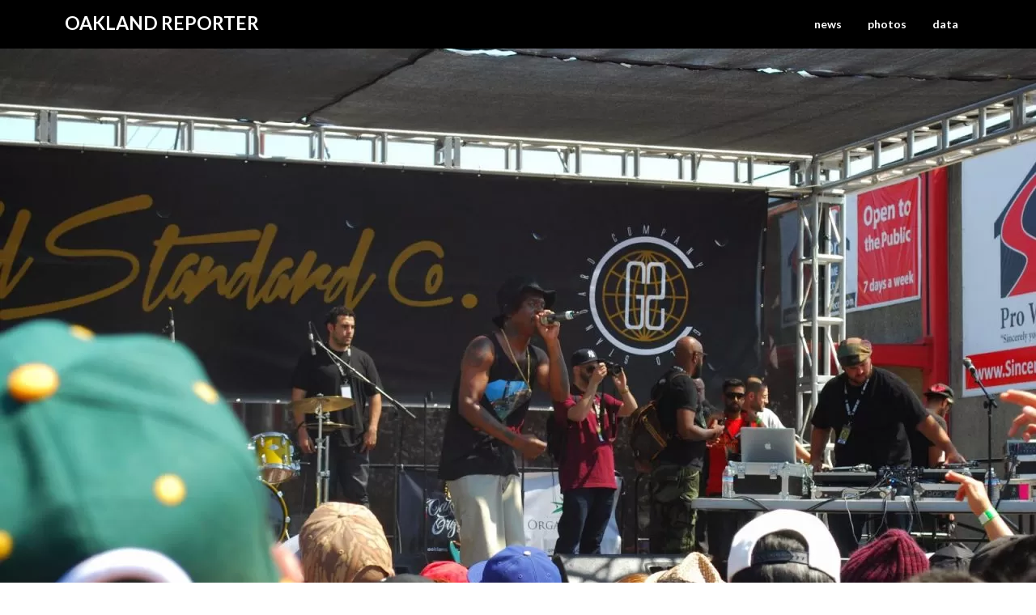

--- FILE ---
content_type: text/html; charset=UTF-8
request_url: https://www.oaklandreporter.org/2014/09/hieroday-2014.html/nggallery/slideshow
body_size: 17581
content:
<!doctype html>
<html lang="en-US">
<head>
	<meta charset="UTF-8">
	<meta name="viewport" content="width=device-width, initial-scale=1">
	<link rel="profile" href="https://gmpg.org/xfn/11">

	<title>Hieroday 2014 &#x2d; OAKLAND REPORTER</title>

<!-- The SEO Framework by Sybre Waaijer -->
<meta name="robots" content="max-snippet:-1,max-image-preview:standard,max-video-preview:-1" />
<meta property="og:image" content="https://www.oaklandreporter.org/wp-content/uploads/2014/09/DSC_0448-2.jpg" />
<meta property="og:image:width" content="1600" />
<meta property="og:image:height" content="1071" />
<meta property="og:locale" content="en_US" />
<meta property="og:type" content="article" />
<meta property="og:title" content="Hieroday 2014 &#x2d; OAKLAND REPORTER" />
<meta property="og:url" content="https://www.oaklandreporter.org/2014/09/hieroday-2014.html" />
<meta property="og:site_name" content="OAKLAND REPORTER" />
<meta property="og:updated_time" content="2019-06-28T06:31+00:00" />
<meta property="article:publisher" content="https://www.facebook.com/OaklandReporter" />
<meta property="article:published_time" content="2014-09-02T04:33+00:00" />
<meta property="article:modified_time" content="2019-06-28T06:31+00:00" />
<meta name="twitter:card" content="summary_large_image" />
<meta name="twitter:site" content="@OaklandReporter" />
<meta name="twitter:creator" content="@OakMorr" />
<meta name="twitter:title" content="Hieroday 2014 &#x2d; OAKLAND REPORTER" />
<meta name="twitter:image" content="https://www.oaklandreporter.org/wp-content/uploads/2014/09/DSC_0448-2.jpg" />
<link rel="canonical" href="https://www.oaklandreporter.org/2014/09/hieroday-2014.html" />
<script type="application/ld+json">{"@context":"https://schema.org","@type":"BreadcrumbList","itemListElement":[{"@type":"ListItem","position":1,"item":{"@id":"https://www.oaklandreporter.org/","name":"OAKLAND REPORTER &#x2d; News from around Oakland, California"}},{"@type":"ListItem","position":2,"item":{"@id":"https://www.oaklandreporter.org/category/photos","name":"photos"}},{"@type":"ListItem","position":3,"item":{"@id":"https://www.oaklandreporter.org/2014/09/hieroday-2014.html","name":"Hieroday 2014"}}]}</script>
<meta name="google-site-verification" content="QqDeIjoso3w3Dy7uefstSr75G9uUTl_XEsoy9sYb6DU" />
<!-- / The SEO Framework by Sybre Waaijer | 5.69ms meta | 12.13ms boot -->

<link rel='dns-prefetch' href='//cdn.jsdelivr.net' />
<link rel='dns-prefetch' href='//fonts.googleapis.com' />
<link rel='dns-prefetch' href='//s.w.org' />
<link rel="alternate" type="application/rss+xml" title="OAKLAND REPORTER &raquo; Feed" href="https://www.oaklandreporter.org/feed" />
<link rel="alternate" type="application/rss+xml" title="OAKLAND REPORTER &raquo; Comments Feed" href="https://www.oaklandreporter.org/comments/feed" />
		<script type="text/javascript">
			window._wpemojiSettings = {"baseUrl":"https:\/\/s.w.org\/images\/core\/emoji\/13.1.0\/72x72\/","ext":".png","svgUrl":"https:\/\/s.w.org\/images\/core\/emoji\/13.1.0\/svg\/","svgExt":".svg","source":{"concatemoji":"https:\/\/www.oaklandreporter.org\/wp-includes\/js\/wp-emoji-release.min.js?ver=5.8.12"}};
			!function(e,a,t){var n,r,o,i=a.createElement("canvas"),p=i.getContext&&i.getContext("2d");function s(e,t){var a=String.fromCharCode;p.clearRect(0,0,i.width,i.height),p.fillText(a.apply(this,e),0,0);e=i.toDataURL();return p.clearRect(0,0,i.width,i.height),p.fillText(a.apply(this,t),0,0),e===i.toDataURL()}function c(e){var t=a.createElement("script");t.src=e,t.defer=t.type="text/javascript",a.getElementsByTagName("head")[0].appendChild(t)}for(o=Array("flag","emoji"),t.supports={everything:!0,everythingExceptFlag:!0},r=0;r<o.length;r++)t.supports[o[r]]=function(e){if(!p||!p.fillText)return!1;switch(p.textBaseline="top",p.font="600 32px Arial",e){case"flag":return s([127987,65039,8205,9895,65039],[127987,65039,8203,9895,65039])?!1:!s([55356,56826,55356,56819],[55356,56826,8203,55356,56819])&&!s([55356,57332,56128,56423,56128,56418,56128,56421,56128,56430,56128,56423,56128,56447],[55356,57332,8203,56128,56423,8203,56128,56418,8203,56128,56421,8203,56128,56430,8203,56128,56423,8203,56128,56447]);case"emoji":return!s([10084,65039,8205,55357,56613],[10084,65039,8203,55357,56613])}return!1}(o[r]),t.supports.everything=t.supports.everything&&t.supports[o[r]],"flag"!==o[r]&&(t.supports.everythingExceptFlag=t.supports.everythingExceptFlag&&t.supports[o[r]]);t.supports.everythingExceptFlag=t.supports.everythingExceptFlag&&!t.supports.flag,t.DOMReady=!1,t.readyCallback=function(){t.DOMReady=!0},t.supports.everything||(n=function(){t.readyCallback()},a.addEventListener?(a.addEventListener("DOMContentLoaded",n,!1),e.addEventListener("load",n,!1)):(e.attachEvent("onload",n),a.attachEvent("onreadystatechange",function(){"complete"===a.readyState&&t.readyCallback()})),(n=t.source||{}).concatemoji?c(n.concatemoji):n.wpemoji&&n.twemoji&&(c(n.twemoji),c(n.wpemoji)))}(window,document,window._wpemojiSettings);
		</script>
		<style type="text/css">
img.wp-smiley,
img.emoji {
	display: inline !important;
	border: none !important;
	box-shadow: none !important;
	height: 1em !important;
	width: 1em !important;
	margin: 0 .07em !important;
	vertical-align: -0.1em !important;
	background: none !important;
	padding: 0 !important;
}
</style>
	<link rel="stylesheet" href="https://www.oaklandreporter.org/wp-content/cache/minify/cf506.css" media="all" />














<link rel='stylesheet' id='quick-reading-google-fonts-css'  href='//fonts.googleapis.com/css?family=Lato%3A400%2C700&#038;ver=5.8.12' type='text/css' media='all' />
<link rel="stylesheet" href="https://www.oaklandreporter.org/wp-content/cache/minify/9f254.css" media="all" />




<link rel='stylesheet' id='writers-blogily-font-css'  href='//fonts.googleapis.com/css?family=Saira+Semi+Condensed%3A400%2C700&#038;ver=5.8.12' type='text/css' media='all' />
<link rel="stylesheet" href="https://www.oaklandreporter.org/wp-content/cache/minify/166c8.css" media="all" />


<link rel='stylesheet' id='writers-blogily-google-fonts-css'  href='//fonts.googleapis.com/css?family=Open+Sans%3A300%2C400%2C600%2C700%7CMerriweather%3A700%2C400%2C700i&#038;ver=5.8.12' type='text/css' media='all' />
<link rel="stylesheet" href="https://www.oaklandreporter.org/wp-content/cache/minify/b35a7.css" media="all" />

<script src="https://www.oaklandreporter.org/wp-content/cache/minify/818c0.js"></script>


<script type='text/javascript' id='photocrati_ajax-js-extra'>
/* <![CDATA[ */
var photocrati_ajax = {"url":"https:\/\/www.oaklandreporter.org\/index.php?photocrati_ajax=1","rest_url":"https:\/\/www.oaklandreporter.org\/wp-json\/","wp_home_url":"https:\/\/www.oaklandreporter.org","wp_site_url":"https:\/\/www.oaklandreporter.org","wp_root_url":"https:\/\/www.oaklandreporter.org","wp_plugins_url":"https:\/\/www.oaklandreporter.org\/wp-content\/plugins","wp_content_url":"https:\/\/www.oaklandreporter.org\/wp-content","wp_includes_url":"https:\/\/www.oaklandreporter.org\/wp-includes\/","ngg_param_slug":"nggallery","rest_nonce":"364e280ca4"};
/* ]]> */
</script>
<script src="https://www.oaklandreporter.org/wp-content/cache/minify/1c528.js"></script>






<script type='text/javascript' id='ngg-pro-lightbox-ecommerce-overrides-js-extra'>
/* <![CDATA[ */
var ngg_add_to_cart_templates = {"add_to_cart_wrapper":"<div id=\"nggpl-cart-static-header\">\n    <h2>Add To Cart<\/h2>\n    <div class='nggpl-cart_summary'>\n        <a href='#' class='nggpl-cart_count'><\/a>\n        <span class='nggpl-cart_total'><\/span>\n    <\/div>\n\n    <div class='nggpl-sidebar-thumbnail'><img id='nggpl-sidebar-thumbnail-img' src=\"\"\/><\/div>\n\n    <div id='nggpl-category-headers'><\/div>\n    <div id='nggpl-updated-message'><\/div>\n    \n<\/div>\n\n<div id='nggpl-items_for_sale'>\n    <div class='nggpl-pricelist_category_wrapper'>\n        <h3><span id='ngg_category_prints_header'>Prints<\/span><\/h3><div class='nggpl-category_contents' id='ngg_category_prints'><\/div><h3><span id='ngg_category_canvas_header'>Canvas<\/span><\/h3><div class='nggpl-category_contents' id='ngg_category_canvas'><\/div><h3><span id='ngg_category_mounted_prints_header'>Mounted Prints<\/span><\/h3><div class='nggpl-category_contents' id='ngg_category_mounted_prints'><\/div><h3><span id='ngg_category_digital_downloads_header'>Digital Downloads<\/span><\/h3><div class='nggpl-category_contents' id='ngg_category_digital_downloads'><\/div>    <\/div>\n    <div id='nggpl-cart_sidebar_checkout_buttons'>\n        <div id='nggpl-cart_updated_wrapper'>\n            Your cart has been updated        <\/div>\n        <input class='nggpl-button'\n               type='button'\n               id='ngg_update_cart_btn'\n               value='Update Cart'\n               data-update-string='Update Cart'\n               data-add-string='Add To Cart'\/>\n        <input class='nggpl-button'\n               type='button'\n               id='ngg_checkout_btn'\n               value='View Cart \/ Checkout'\/>\n    <\/div>\n<\/div>\n\n<div id='nggpl-not_for_sale'>\n    Sorry, this image is not currently for sale.<\/div>","add_to_cart_header":"<thead>\n    <tr>\n        <th class='nggpl-quantity_field'>Quantity<\/th>\n        <th class='nggpl-description_field'>Description<\/th>\n        <th class='nggpl-price_field'>Price<\/th>\n        <th class='nggpl-total_field'>Total<\/th>\n    <\/tr>\n<\/thead>\n<tbody><\/tbody>","add_to_cart_normal_item":"<td class='nggpl-quantity_field'>\n    <div class='nggpl-quantity_field_wrapper'>\n        <i class=\"fa fa-minus\"><\/i>\n        <input type='number' value='0' min='0' step='1' max='999' pattern=\"[0-9]*\"\/>\n        <i class=\"fa fa-plus\"><\/i>\n    <\/div>\n<\/td>\n<td class='nggpl-description_field'><\/td>\n<td class='nggpl-price_field' data-free-label=\"Free\"><\/td>\n<td class='nggpl-total_field'><\/td>","add_to_cart_download_item":"<td class='nggpl-quantity_field nggpl-download-quantity_field'>\n    <div class='nggpl-quantity_field_wrapper'>\n        <button class=\"nggpl-add-download-button\"\n                data-free-text=\"Download\"\n                data-add-text=\"Add\"\n                data-remove-text=\"Remove\">\n            Add        <\/button>\n    <\/div>\n<\/td>\n<td class='nggpl-description_field'><\/td>\n<td class='nggpl-price_field' data-free-label=\"Free\"><\/td>\n<td class='nggpl-total_field'><\/td>"};
var ngg_cart_i18n = {"add_to_cart":"Add To Cart","checkout":"View Cart \/ Checkout","coupon_error":"Invalid coupon","description":"Description","free_price":"Free","item_count":"%d item(s)","not_for_sale":"This image is not for sale","price":"Price","qty_add_desc":"Change quantities to update your cart.","quantity":"Quantity","total":"Total","update_cart":"Update Cart","nggpl_cart_updated":"Your cart has been updated","nggpl_toggle_sidebar":"Toggle cart sidebar","download_add":"Add","download_free":"Download","download_remove":"Remove"};
/* ]]> */
</script>
<script src="https://www.oaklandreporter.org/wp-content/cache/minify/19228.js"></script>

<script type='text/javascript' src='https://cdn.jsdelivr.net/npm/js-cookie@2.2.0/src/js.cookie.min.js?ver=2.2.0' id='js-cookie-js'></script>
<script src="https://www.oaklandreporter.org/wp-content/cache/minify/3dd8d.js"></script>


<script type='text/javascript' id='ngg_pro_cart-js-extra'>
/* <![CDATA[ */
var Ngg_Pro_Cart_Settings = {"currency_format":"<i class='fa fa-usd'><\/i>%.2f","checkout_url":"https:\/\/www.oaklandreporter.org\/shopping-cart","use_cookies":"true","country_list_json_url":"https:\/\/www.oaklandreporter.org\/wp-content\/plugins\/nextgen-gallery-pro\/modules\/ecommerce\/static\/country_list.json","i18n":{"image_header":"Image","quantity_header":"Quantity","item_header":"Description","crop_button":"Edit Crop","crop_button_close":"Save Crop","price_header":"Price","total_header":"Totals","subtotal":"Subtotal:","shipping":"Shipping:","total":"Total:","no_items":"There have been no items added to your cart.","continue_shopping":"Continue shopping","empty_cart":"Empty cart","ship_to":"Ship to:","ship_via":"Ship via:","ship_elsewhere":"International","tax":"Tax:","update_shipping":"Update shipping & taxes","coupon_undiscounted_subtotal":"Subtotal before discount:","coupon_discount_amount":"Discount:","coupon_placeholder":"Coupon code","coupon_apply":"Apply","coupon_notice":"Coupon has been applied","shipping_name_label":"Full Name","shipping_name_tip":"Full Name","shipping_email_label":"Email","shipping_email_tip":"Email","shipping_street_address_label":"Address Line 1","shipping_street_address_tip":"Address Line 1","shipping_address_line_label":"Address Line 2","shipping_address_line_tip":"Address Line 2","shipping_city_label":"City","shipping_city_tip":"City","shipping_country_label":"Country","shipping_country_tip":"Country","shipping_state_label":"State \/ Region","shipping_state_tip":"State \/ Region","shipping_zip_label":"Postal Code","shipping_zip_tip":"Zip \/ Postal Code","shipping_phone_label":"Phone","shipping_phone_tip":"Phone","unshippable":"We're sorry, but one or more items you've selected cannot be shipped to this country.","tbd":"Please Add Address","select_country":"Select Country","select_region":"Select Region","error_empty":"%s cannot be empty.","error_minimum":"%s needs to be at least %s characters.","error_invalid":"%s is in an invalid format.","error_form_invalid":"Form contains errors, please correct all errors before submitting the order.","calculating":"Calculating...","pay_with_card":"Pay with Card","button_text":"Free checkout","processing_msg":"Processing...","headline":"Shipping information","button_text_submit":"Place order","button_text_cancel":"Cancel","field_name":"Name","field_email":"Email","field_address":"Address","field_city":"City","field_state":"State","field_postal":"Zip","field_country":"Country"},"sources":{"ngg_whcc_pricelist":true,"ngg_manual_pricelist":false,"ngg_digital_downloads":false}};
var Ngg_Pro_Cart_Settings = {"currency_format":"<i class='fa fa-usd'><\/i>%.2f","checkout_url":"https:\/\/www.oaklandreporter.org\/shopping-cart","use_cookies":"true","country_list_json_url":"https:\/\/www.oaklandreporter.org\/wp-content\/plugins\/nextgen-gallery-pro\/modules\/ecommerce\/static\/country_list.json","i18n":{"image_header":"Image","quantity_header":"Quantity","item_header":"Description","crop_button":"Edit Crop","crop_button_close":"Save Crop","price_header":"Price","total_header":"Totals","subtotal":"Subtotal:","shipping":"Shipping:","total":"Total:","no_items":"There have been no items added to your cart.","continue_shopping":"Continue shopping","empty_cart":"Empty cart","ship_to":"Ship to:","ship_via":"Ship via:","ship_elsewhere":"International","tax":"Tax:","update_shipping":"Update shipping & taxes","coupon_undiscounted_subtotal":"Subtotal before discount:","coupon_discount_amount":"Discount:","coupon_placeholder":"Coupon code","coupon_apply":"Apply","coupon_notice":"Coupon has been applied","shipping_name_label":"Full Name","shipping_name_tip":"Full Name","shipping_email_label":"Email","shipping_email_tip":"Email","shipping_street_address_label":"Address Line 1","shipping_street_address_tip":"Address Line 1","shipping_address_line_label":"Address Line 2","shipping_address_line_tip":"Address Line 2","shipping_city_label":"City","shipping_city_tip":"City","shipping_country_label":"Country","shipping_country_tip":"Country","shipping_state_label":"State \/ Region","shipping_state_tip":"State \/ Region","shipping_zip_label":"Postal Code","shipping_zip_tip":"Zip \/ Postal Code","shipping_phone_label":"Phone","shipping_phone_tip":"Phone","unshippable":"We're sorry, but one or more items you've selected cannot be shipped to this country.","tbd":"Please Add Address","select_country":"Select Country","select_region":"Select Region","error_empty":"%s cannot be empty.","error_minimum":"%s needs to be at least %s characters.","error_invalid":"%s is in an invalid format.","error_form_invalid":"Form contains errors, please correct all errors before submitting the order.","calculating":"Calculating...","pay_with_card":"Pay with Card","button_text":"Free checkout","processing_msg":"Processing...","headline":"Shipping information","button_text_submit":"Place order","button_text_cancel":"Cancel","field_name":"Name","field_email":"Email","field_address":"Address","field_city":"City","field_state":"State","field_postal":"Zip","field_country":"Country"},"sources":{"ngg_whcc_pricelist":true,"ngg_manual_pricelist":false,"ngg_digital_downloads":false}};
/* ]]> */
</script>
<script src="https://www.oaklandreporter.org/wp-content/cache/minify/601e9.js"></script>

<script type='text/javascript' id='ngg-pro-lightbox-proofing-js-js-extra'>
/* <![CDATA[ */
var ngg_proofing_settings = {"active_color":"#ffff00"};
/* ]]> */
</script>
<script src="https://www.oaklandreporter.org/wp-content/cache/minify/0a428.js"></script>




<link rel="https://api.w.org/" href="https://www.oaklandreporter.org/wp-json/" /><link rel="alternate" type="application/json" href="https://www.oaklandreporter.org/wp-json/wp/v2/posts/928" /><link rel="EditURI" type="application/rsd+xml" title="RSD" href="https://www.oaklandreporter.org/xmlrpc.php?rsd" />
<link rel="wlwmanifest" type="application/wlwmanifest+xml" href="https://www.oaklandreporter.org/wp-includes/wlwmanifest.xml" /> 
<link rel="alternate" type="application/json+oembed" href="https://www.oaklandreporter.org/wp-json/oembed/1.0/embed?url=https%3A%2F%2Fwww.oaklandreporter.org%2F2014%2F09%2Fhieroday-2014.html" />
<link rel="alternate" type="text/xml+oembed" href="https://www.oaklandreporter.org/wp-json/oembed/1.0/embed?url=https%3A%2F%2Fwww.oaklandreporter.org%2F2014%2F09%2Fhieroday-2014.html&#038;format=xml" />
<script>document.createElement( "picture" );if(!window.HTMLPictureElement && document.addEventListener) {window.addEventListener("DOMContentLoaded", function() {var s = document.createElement("script");s.src = "https://www.oaklandreporter.org/wp-content/plugins/webp-express/js/picturefill.min.js";document.body.appendChild(s);});}</script>
		<style type="text/css">
		aside#secondary .widget { background: #ffffff; }
	.footer-container, .footer-widgets-container { background: ; }
		.footer-widgets-container h4, .footer-widgets-container h1, .footer-widgets-container h2, .footer-widgets-container h3, .footer-widgets-container h5, .footer-widgets-container h4 a, .footer-widgets-container th, .footer-widgets-container caption { color: ; }
		.footer-widgets-container h4, .footer-widgets-container { border-color: ; }
		.footer-column *, .footer-column p, .footer-column li { color: ; }
		.footer-column a, .footer-menu li a { color: #1e73be; }
		.site-info a { color: #1e73be; }
		.site-info { color: ; }


		</style>
		
		<style type="text/css">
		/* Navigation */
		.main-navigation a, #site-navigation span.dashicons.dashicons-menu:before, .iot-menu-left-ul a { color: #ffffff; }
		.navigation-wrapper, .main-navigation ul ul, #iot-menu-left{ background: #000000; }
				

		/* Global */
		.single .content-area a, .page .content-area a { color: ; }
		.page .content-area a.button, .single .page .content-area a.button {color:#fff;}
		a.button,a.button:hover,a.button:active,a.button:focus, button, input[type="button"], input[type="reset"], input[type="submit"] { background: ; }
		.tags-links a, .cat-links a{ border-color: ; }
		.single main article .entry-meta *, .single main article .entry-meta, .archive main article .entry-meta *, .comments-area .comment-metadata time{ color: ; }
		.single .content-area h1, .single .content-area h2, .single .content-area h3, .single .content-area h4, .single .content-area h5, .single .content-area h6, .page .content-area h1, .page .content-area h2, .page .content-area h3, .page .content-area h4, .page .content-area h5, .page .content-area h6, .page .content-area th, .single .content-area th, .blog.related-posts main article h4 a, .single b.fn, .page b.fn, .error404 h1, .search-results h1.page-title, .search-no-results h1.page-title, .archive h1.page-title{ color: ; }
		.comment-respond p.comment-notes, .comment-respond label, .page .site-content .entry-content cite, .comment-content *, .about-the-author, .page code, .page kbd, .page tt, .page var, .page .site-content .entry-content, .page .site-content .entry-content p, .page .site-content .entry-content li, .page .site-content .entry-content div, .comment-respond p.comment-notes, .comment-respond label, .single .site-content .entry-content cite, .comment-content *, .about-the-author, .single code, .single kbd, .single tt, .single var, .single .site-content .entry-content, .single .site-content .entry-content p, .single .site-content .entry-content li, .single .site-content .entry-content div, .error404 p, .search-no-results p { color: ; }
		.page .entry-content blockquote, .single .entry-content blockquote, .comment-content blockquote { border-color: ; }
		.error-404 input.search-field, .about-the-author, .comments-title, .related-posts h3, .comment-reply-title{ border-color: ; }

		
		
		/* Blog Feed */
		body.custom-background.blog, body.blog, body.custom-background.archive, body.archive, body.custom-background.search-results, body.search-results{ background-color: ; }
		.blog main article, .search-results main article, .archive main article{ background-color: ; }
		.blog main article h2 a, .search-results main article h2 a, .archive main article h2 a{ color: ; }
		.blog main article .entry-meta, .archive main article .entry-meta, .search-results main article .entry-meta{ color: ; }
		.blog main article p, .search-results main article p, .archive main article p { color: ; }
		.nav-links span, .nav-links a, .pagination .current, .nav-links span:hover, .nav-links a:hover, .pagination .current:hover { background: ; }
		.nav-links span, .nav-links a, .pagination .current, .nav-links span:hover, .nav-links a:hover, .pagination .current:hover{ color: ; }

		


		</style>
				<style type="text/css">
				.site-title a,
		.site-description {
			color: #ffffff;
		}
				</style>
		<style type="text/css">.saboxplugin-wrap{-webkit-box-sizing:border-box;-moz-box-sizing:border-box;-ms-box-sizing:border-box;box-sizing:border-box;border:1px solid #eee;width:100%;clear:both;display:block;overflow:hidden;word-wrap:break-word;position:relative}.saboxplugin-wrap .saboxplugin-gravatar{float:left;padding:0 20px 20px 20px}.saboxplugin-wrap .saboxplugin-gravatar img{max-width:100px;height:auto;border-radius:0;}.saboxplugin-wrap .saboxplugin-authorname{font-size:18px;line-height:1;margin:20px 0 0 20px;display:block}.saboxplugin-wrap .saboxplugin-authorname a{text-decoration:none}.saboxplugin-wrap .saboxplugin-authorname a:focus{outline:0}.saboxplugin-wrap .saboxplugin-desc{display:block;margin:5px 20px}.saboxplugin-wrap .saboxplugin-desc a{text-decoration:underline}.saboxplugin-wrap .saboxplugin-desc p{margin:5px 0 12px}.saboxplugin-wrap .saboxplugin-web{margin:0 20px 15px;text-align:left}.saboxplugin-wrap .sab-web-position{text-align:right}.saboxplugin-wrap .saboxplugin-web a{color:#ccc;text-decoration:none}.saboxplugin-wrap .saboxplugin-socials{position:relative;display:block;background:#fcfcfc;padding:5px;border-top:1px solid #eee}.saboxplugin-wrap .saboxplugin-socials a svg{width:20px;height:20px}.saboxplugin-wrap .saboxplugin-socials a svg .st2{fill:#fff; transform-origin:center center;}.saboxplugin-wrap .saboxplugin-socials a svg .st1{fill:rgba(0,0,0,.3)}.saboxplugin-wrap .saboxplugin-socials a:hover{opacity:.8;-webkit-transition:opacity .4s;-moz-transition:opacity .4s;-o-transition:opacity .4s;transition:opacity .4s;box-shadow:none!important;-webkit-box-shadow:none!important}.saboxplugin-wrap .saboxplugin-socials .saboxplugin-icon-color{box-shadow:none;padding:0;border:0;-webkit-transition:opacity .4s;-moz-transition:opacity .4s;-o-transition:opacity .4s;transition:opacity .4s;display:inline-block;color:#fff;font-size:0;text-decoration:inherit;margin:5px;-webkit-border-radius:0;-moz-border-radius:0;-ms-border-radius:0;-o-border-radius:0;border-radius:0;overflow:hidden}.saboxplugin-wrap .saboxplugin-socials .saboxplugin-icon-grey{text-decoration:inherit;box-shadow:none;position:relative;display:-moz-inline-stack;display:inline-block;vertical-align:middle;zoom:1;margin:10px 5px;color:#444;fill:#444}.clearfix:after,.clearfix:before{content:' ';display:table;line-height:0;clear:both}.ie7 .clearfix{zoom:1}.saboxplugin-socials.sabox-colored .saboxplugin-icon-color .sab-twitch{border-color:#38245c}.saboxplugin-socials.sabox-colored .saboxplugin-icon-color .sab-behance{border-color:#003eb0}.saboxplugin-socials.sabox-colored .saboxplugin-icon-color .sab-deviantart{border-color:#036824}.saboxplugin-socials.sabox-colored .saboxplugin-icon-color .sab-digg{border-color:#00327c}.saboxplugin-socials.sabox-colored .saboxplugin-icon-color .sab-dribbble{border-color:#ba1655}.saboxplugin-socials.sabox-colored .saboxplugin-icon-color .sab-facebook{border-color:#1e2e4f}.saboxplugin-socials.sabox-colored .saboxplugin-icon-color .sab-flickr{border-color:#003576}.saboxplugin-socials.sabox-colored .saboxplugin-icon-color .sab-github{border-color:#264874}.saboxplugin-socials.sabox-colored .saboxplugin-icon-color .sab-google{border-color:#0b51c5}.saboxplugin-socials.sabox-colored .saboxplugin-icon-color .sab-html5{border-color:#902e13}.saboxplugin-socials.sabox-colored .saboxplugin-icon-color .sab-instagram{border-color:#1630aa}.saboxplugin-socials.sabox-colored .saboxplugin-icon-color .sab-linkedin{border-color:#00344f}.saboxplugin-socials.sabox-colored .saboxplugin-icon-color .sab-pinterest{border-color:#5b040e}.saboxplugin-socials.sabox-colored .saboxplugin-icon-color .sab-reddit{border-color:#992900}.saboxplugin-socials.sabox-colored .saboxplugin-icon-color .sab-rss{border-color:#a43b0a}.saboxplugin-socials.sabox-colored .saboxplugin-icon-color .sab-sharethis{border-color:#5d8420}.saboxplugin-socials.sabox-colored .saboxplugin-icon-color .sab-soundcloud{border-color:#995200}.saboxplugin-socials.sabox-colored .saboxplugin-icon-color .sab-spotify{border-color:#0f612c}.saboxplugin-socials.sabox-colored .saboxplugin-icon-color .sab-stackoverflow{border-color:#a95009}.saboxplugin-socials.sabox-colored .saboxplugin-icon-color .sab-steam{border-color:#006388}.saboxplugin-socials.sabox-colored .saboxplugin-icon-color .sab-user_email{border-color:#b84e05}.saboxplugin-socials.sabox-colored .saboxplugin-icon-color .sab-tumblr{border-color:#10151b}.saboxplugin-socials.sabox-colored .saboxplugin-icon-color .sab-twitter{border-color:#0967a0}.saboxplugin-socials.sabox-colored .saboxplugin-icon-color .sab-vimeo{border-color:#0d7091}.saboxplugin-socials.sabox-colored .saboxplugin-icon-color .sab-windows{border-color:#003f71}.saboxplugin-socials.sabox-colored .saboxplugin-icon-color .sab-whatsapp{border-color:#003f71}.saboxplugin-socials.sabox-colored .saboxplugin-icon-color .sab-wordpress{border-color:#0f3647}.saboxplugin-socials.sabox-colored .saboxplugin-icon-color .sab-yahoo{border-color:#14002d}.saboxplugin-socials.sabox-colored .saboxplugin-icon-color .sab-youtube{border-color:#900}.saboxplugin-socials.sabox-colored .saboxplugin-icon-color .sab-xing{border-color:#000202}.saboxplugin-socials.sabox-colored .saboxplugin-icon-color .sab-mixcloud{border-color:#2475a0}.saboxplugin-socials.sabox-colored .saboxplugin-icon-color .sab-vk{border-color:#243549}.saboxplugin-socials.sabox-colored .saboxplugin-icon-color .sab-medium{border-color:#00452c}.saboxplugin-socials.sabox-colored .saboxplugin-icon-color .sab-quora{border-color:#420e00}.saboxplugin-socials.sabox-colored .saboxplugin-icon-color .sab-meetup{border-color:#9b181c}.saboxplugin-socials.sabox-colored .saboxplugin-icon-color .sab-goodreads{border-color:#000}.saboxplugin-socials.sabox-colored .saboxplugin-icon-color .sab-snapchat{border-color:#999700}.saboxplugin-socials.sabox-colored .saboxplugin-icon-color .sab-500px{border-color:#00557f}.saboxplugin-socials.sabox-colored .saboxplugin-icon-color .sab-mastodont{border-color:#185886}.sabox-plus-item{margin-bottom:20px}@media screen and (max-width:480px){.saboxplugin-wrap{text-align:center}.saboxplugin-wrap .saboxplugin-gravatar{float:none;padding:20px 0;text-align:center;margin:0 auto;display:block}.saboxplugin-wrap .saboxplugin-gravatar img{float:none;display:inline-block;display:-moz-inline-stack;vertical-align:middle;zoom:1}.saboxplugin-wrap .saboxplugin-desc{margin:0 10px 20px;text-align:center}.saboxplugin-wrap .saboxplugin-authorname{text-align:center;margin:10px 0 20px}}body .saboxplugin-authorname a,body .saboxplugin-authorname a:hover{box-shadow:none;-webkit-box-shadow:none}a.sab-profile-edit{font-size:16px!important;line-height:1!important}.sab-edit-settings a,a.sab-profile-edit{color:#0073aa!important;box-shadow:none!important;-webkit-box-shadow:none!important}.sab-edit-settings{margin-right:15px;position:absolute;right:0;z-index:2;bottom:10px;line-height:20px}.sab-edit-settings i{margin-left:5px}.saboxplugin-socials{line-height:1!important}.rtl .saboxplugin-wrap .saboxplugin-gravatar{float:right}.rtl .saboxplugin-wrap .saboxplugin-authorname{display:flex;align-items:center}.rtl .saboxplugin-wrap .saboxplugin-authorname .sab-profile-edit{margin-right:10px}.rtl .sab-edit-settings{right:auto;left:0}img.sab-custom-avatar{max-width:75px;}.saboxplugin-wrap {margin-top:0px; margin-bottom:0px; padding: 0px 0px }.saboxplugin-wrap .saboxplugin-authorname {font-size:18px; line-height:25px;}.saboxplugin-wrap .saboxplugin-desc p, .saboxplugin-wrap .saboxplugin-desc {font-size:14px !important; line-height:21px !important;}.saboxplugin-wrap .saboxplugin-web {font-size:14px;}.saboxplugin-wrap .saboxplugin-socials a svg {width:18px;height:18px;}</style><link rel="icon" href="https://www.oaklandreporter.org/wp-content/uploads/2017/03/cropped-DSC_0340-150x150.jpg" sizes="32x32" />
<link rel="icon" href="https://www.oaklandreporter.org/wp-content/uploads/2017/03/cropped-DSC_0340.jpg" sizes="192x192" />
<link rel="apple-touch-icon" href="https://www.oaklandreporter.org/wp-content/uploads/2017/03/cropped-DSC_0340.jpg" />
<meta name="msapplication-TileImage" content="https://www.oaklandreporter.org/wp-content/uploads/2017/03/cropped-DSC_0340.jpg" />
		<style type="text/css" id="wp-custom-css">
			
		</style>
		</head>

<body data-rsssl=1 class="post-template-default single single-post postid-928 single-format-standard">
		<a class="skip-link screen-reader-text" href="#primary">Skip to content</a>

	<div id="masthead" class="navigation-wrapper">
		
		<div class="site grid-container">
			<header class="site-header grid-x grid-padding-x">
				<div class="site-branding large-4 medium-10 small-9 cell">
											<div class="logo-container">
							<h2 class="site-title"><a href="https://www.oaklandreporter.org/" rel="home">OAKLAND REPORTER</a></h2>
												</div>	
				</div><!-- .site-branding -->

				<nav id="site-navigation" class="main-navigation large-8 medium-2 small-3 cell">

					<div class="menu-main-menu-container"><ul id="primary-menu" class="menu"><li id="menu-item-3283" class="menu-item menu-item-type-taxonomy menu-item-object-category menu-item-3283"><a href="https://www.oaklandreporter.org/category/news">news</a></li>
<li id="menu-item-3284" class="menu-item menu-item-type-taxonomy menu-item-object-category current-post-ancestor current-menu-parent current-post-parent menu-item-3284"><a href="https://www.oaklandreporter.org/category/photos">photos</a></li>
<li id="menu-item-3285" class="menu-item menu-item-type-taxonomy menu-item-object-category menu-item-3285"><a href="https://www.oaklandreporter.org/category/data">data</a></li>
</ul></div>					</nav><!-- #site-navigation -->
				</header><!-- #masthead -->
			</div>
		</div>
	
	<div id="page" class="site grid-container thumbnail-below start-container-head">
		<div id="content" class="site-content grid-x grid-padding-x">
		

	<!-- Featured img -->
	</div>
</div>
<div class="post-thumbnail">
	<picture><source srcset="https://www.oaklandreporter.org/wp-content/webp-express/webp-images/doc-root/wp-content/uploads/2014/09/DSC_0448-2.jpg.webp 1600w, https://www.oaklandreporter.org/wp-content/webp-express/webp-images/doc-root/wp-content/uploads/2014/09/DSC_0448-2-300x201.jpg.webp 300w, https://www.oaklandreporter.org/wp-content/webp-express/webp-images/doc-root/wp-content/uploads/2014/09/DSC_0448-2-768x514.jpg.webp 768w, https://www.oaklandreporter.org/wp-content/webp-express/webp-images/doc-root/wp-content/uploads/2014/09/DSC_0448-2-1024x685.jpg.webp 1024w, https://www.oaklandreporter.org/wp-content/webp-express/webp-images/doc-root/wp-content/uploads/2014/09/DSC_0448-2-1280x857.jpg.webp 1280w" sizes="(max-width: 1600px) 100vw, 1600px" type="image/webp"><img width="1600" height="1071" src="https://www.oaklandreporter.org/wp-content/uploads/2014/09/DSC_0448-2.jpg" class="attachment-full size-full wp-post-image webpexpress-processed" alt="" loading="lazy" srcset="https://www.oaklandreporter.org/wp-content/uploads/2014/09/DSC_0448-2.jpg 1600w, https://www.oaklandreporter.org/wp-content/uploads/2014/09/DSC_0448-2-300x201.jpg 300w, https://www.oaklandreporter.org/wp-content/uploads/2014/09/DSC_0448-2-768x514.jpg 768w, https://www.oaklandreporter.org/wp-content/uploads/2014/09/DSC_0448-2-1024x685.jpg 1024w, https://www.oaklandreporter.org/wp-content/uploads/2014/09/DSC_0448-2-1280x857.jpg 1280w" sizes="(max-width: 1600px) 100vw, 1600px"></picture></div>
<div id="page" class="site grid-container">
	<div id="content" class="site-content grid-x grid-padding-x">
		<!-- / Featured img -->



<div id="primary" class="content-area large-8 medium-8 small-12 cell">
	<main id="main" class="site-main">

		
<article id="post-928" class="post-928 post type-post status-publish format-standard has-post-thumbnail hentry category-music category-photos tag-hip-hop tag-oakland tag-photos">
	<header class="entry-header">
		<h1 class="entry-title">Hieroday 2014</h1>		<div class="entry-meta">
			<span class="byline"> by <span class="author vcard"><a class="url fn n" href="https://www.oaklandreporter.org/author/scottmorris">Scott Morris</a></span></span>			<span class="post-divider"> | </span>
			<span class="posted-on">Posted on <a href="https://www.oaklandreporter.org/2014/09/hieroday-2014.html" rel="bookmark"><time class="entry-date published" datetime="2014-09-02T04:33:00-07:00">September 2, 2014</time><time class="updated" datetime="2019-06-27T23:31:12-07:00">June 27, 2019</time></a></span>		</div><!-- .entry-meta -->
	</header><!-- .entry-header -->

<div class="entry-content">
	
<div class="ngg-galleryoverview ngg-slideshow"
	id="ngg-slideshow-c7314381fb5b0abb27adab1e7dcf4757-17799997510"
	data-gallery-id="c7314381fb5b0abb27adab1e7dcf4757"
	style="max-width: 750px;
			max-height: 500px;
			display: none;">

	
		<a href="https://www.oaklandreporter.org/wp-content/gallery/hieroday-2014/DSC_0395-2.jpg"
			title=""
			data-src="https://www.oaklandreporter.org/wp-content/gallery/hieroday-2014/DSC_0395-2.jpg"
			data-thumbnail="https://www.oaklandreporter.org/wp-content/gallery/hieroday-2014/thumbs/thumbs_DSC_0395-2.jpg"
			data-image-id="137"
			data-title="DSC_0395-2"
			data-description=""
			class='nextgen_pro_lightbox' data-nplmodal-gallery-id='c7314381fb5b0abb27adab1e7dcf4757'>

			<img data-image-id='137'
				title=""
				alt="DSC_0395-2"
				src="https://www.oaklandreporter.org/wp-content/gallery/hieroday-2014/DSC_0395-2.jpg"
				style="max-height: 480px;"/>
		</a>

		
		<a href="https://www.oaklandreporter.org/wp-content/gallery/hieroday-2014/DSC_0399-2.jpg"
			title=""
			data-src="https://www.oaklandreporter.org/wp-content/gallery/hieroday-2014/DSC_0399-2.jpg"
			data-thumbnail="https://www.oaklandreporter.org/wp-content/gallery/hieroday-2014/thumbs/thumbs_DSC_0399-2.jpg"
			data-image-id="138"
			data-title="DSC_0399-2"
			data-description=""
			class='nextgen_pro_lightbox' data-nplmodal-gallery-id='c7314381fb5b0abb27adab1e7dcf4757'>

			<img data-image-id='138'
				title=""
				alt="DSC_0399-2"
				src="https://www.oaklandreporter.org/wp-content/gallery/hieroday-2014/DSC_0399-2.jpg"
				style="max-height: 480px;"/>
		</a>

		
		<a href="https://www.oaklandreporter.org/wp-content/gallery/hieroday-2014/DSC_0411-2.jpg"
			title=""
			data-src="https://www.oaklandreporter.org/wp-content/gallery/hieroday-2014/DSC_0411-2.jpg"
			data-thumbnail="https://www.oaklandreporter.org/wp-content/gallery/hieroday-2014/thumbs/thumbs_DSC_0411-2.jpg"
			data-image-id="139"
			data-title="DSC_0411-2"
			data-description=""
			class='nextgen_pro_lightbox' data-nplmodal-gallery-id='c7314381fb5b0abb27adab1e7dcf4757'>

			<img data-image-id='139'
				title=""
				alt="DSC_0411-2"
				src="https://www.oaklandreporter.org/wp-content/gallery/hieroday-2014/DSC_0411-2.jpg"
				style="max-height: 480px;"/>
		</a>

		
		<a href="https://www.oaklandreporter.org/wp-content/gallery/hieroday-2014/DSC_0418-crop-2.jpg"
			title=""
			data-src="https://www.oaklandreporter.org/wp-content/gallery/hieroday-2014/DSC_0418-crop-2.jpg"
			data-thumbnail="https://www.oaklandreporter.org/wp-content/gallery/hieroday-2014/thumbs/thumbs_DSC_0418-crop-2.jpg"
			data-image-id="140"
			data-title="DSC_0418-crop-2"
			data-description=""
			class='nextgen_pro_lightbox' data-nplmodal-gallery-id='c7314381fb5b0abb27adab1e7dcf4757'>

			<img data-image-id='140'
				title=""
				alt="DSC_0418-crop-2"
				src="https://www.oaklandreporter.org/wp-content/gallery/hieroday-2014/DSC_0418-crop-2.jpg"
				style="max-height: 480px;"/>
		</a>

		
		<a href="https://www.oaklandreporter.org/wp-content/gallery/hieroday-2014/DSC_0448-2.jpg"
			title=""
			data-src="https://www.oaklandreporter.org/wp-content/gallery/hieroday-2014/DSC_0448-2.jpg"
			data-thumbnail="https://www.oaklandreporter.org/wp-content/gallery/hieroday-2014/thumbs/thumbs_DSC_0448-2.jpg"
			data-image-id="141"
			data-title="DSC_0448-2"
			data-description=""
			class='nextgen_pro_lightbox' data-nplmodal-gallery-id='c7314381fb5b0abb27adab1e7dcf4757'>

			<img data-image-id='141'
				title=""
				alt="DSC_0448-2"
				src="https://www.oaklandreporter.org/wp-content/gallery/hieroday-2014/DSC_0448-2.jpg"
				style="max-height: 480px;"/>
		</a>

		
		<a href="https://www.oaklandreporter.org/wp-content/gallery/hieroday-2014/DSC_0458-2.jpg"
			title=""
			data-src="https://www.oaklandreporter.org/wp-content/gallery/hieroday-2014/DSC_0458-2.jpg"
			data-thumbnail="https://www.oaklandreporter.org/wp-content/gallery/hieroday-2014/thumbs/thumbs_DSC_0458-2.jpg"
			data-image-id="142"
			data-title="DSC_0458-2"
			data-description=""
			class='nextgen_pro_lightbox' data-nplmodal-gallery-id='c7314381fb5b0abb27adab1e7dcf4757'>

			<img data-image-id='142'
				title=""
				alt="DSC_0458-2"
				src="https://www.oaklandreporter.org/wp-content/gallery/hieroday-2014/DSC_0458-2.jpg"
				style="max-height: 480px;"/>
		</a>

		
		<a href="https://www.oaklandreporter.org/wp-content/gallery/hieroday-2014/DSC_0460-2.jpg"
			title=""
			data-src="https://www.oaklandreporter.org/wp-content/gallery/hieroday-2014/DSC_0460-2.jpg"
			data-thumbnail="https://www.oaklandreporter.org/wp-content/gallery/hieroday-2014/thumbs/thumbs_DSC_0460-2.jpg"
			data-image-id="143"
			data-title="DSC_0460-2"
			data-description=""
			class='nextgen_pro_lightbox' data-nplmodal-gallery-id='c7314381fb5b0abb27adab1e7dcf4757'>

			<img data-image-id='143'
				title=""
				alt="DSC_0460-2"
				src="https://www.oaklandreporter.org/wp-content/gallery/hieroday-2014/DSC_0460-2.jpg"
				style="max-height: 480px;"/>
		</a>

		
		<a href="https://www.oaklandreporter.org/wp-content/gallery/hieroday-2014/DSC_0471-2.jpg"
			title=""
			data-src="https://www.oaklandreporter.org/wp-content/gallery/hieroday-2014/DSC_0471-2.jpg"
			data-thumbnail="https://www.oaklandreporter.org/wp-content/gallery/hieroday-2014/thumbs/thumbs_DSC_0471-2.jpg"
			data-image-id="144"
			data-title="DSC_0471-2"
			data-description=""
			class='nextgen_pro_lightbox' data-nplmodal-gallery-id='c7314381fb5b0abb27adab1e7dcf4757'>

			<img data-image-id='144'
				title=""
				alt="DSC_0471-2"
				src="https://www.oaklandreporter.org/wp-content/gallery/hieroday-2014/DSC_0471-2.jpg"
				style="max-height: 480px;"/>
		</a>

		
		<a href="https://www.oaklandreporter.org/wp-content/gallery/hieroday-2014/DSC_0486-2.jpg"
			title=""
			data-src="https://www.oaklandreporter.org/wp-content/gallery/hieroday-2014/DSC_0486-2.jpg"
			data-thumbnail="https://www.oaklandreporter.org/wp-content/gallery/hieroday-2014/thumbs/thumbs_DSC_0486-2.jpg"
			data-image-id="145"
			data-title="DSC_0486-2"
			data-description=""
			class='nextgen_pro_lightbox' data-nplmodal-gallery-id='c7314381fb5b0abb27adab1e7dcf4757'>

			<img data-image-id='145'
				title=""
				alt="DSC_0486-2"
				src="https://www.oaklandreporter.org/wp-content/gallery/hieroday-2014/DSC_0486-2.jpg"
				style="max-height: 480px;"/>
		</a>

		
		<a href="https://www.oaklandreporter.org/wp-content/gallery/hieroday-2014/DSC_0499-2.jpg"
			title=""
			data-src="https://www.oaklandreporter.org/wp-content/gallery/hieroday-2014/DSC_0499-2.jpg"
			data-thumbnail="https://www.oaklandreporter.org/wp-content/gallery/hieroday-2014/thumbs/thumbs_DSC_0499-2.jpg"
			data-image-id="146"
			data-title="DSC_0499-2"
			data-description=""
			class='nextgen_pro_lightbox' data-nplmodal-gallery-id='c7314381fb5b0abb27adab1e7dcf4757'>

			<img data-image-id='146'
				title=""
				alt="DSC_0499-2"
				src="https://www.oaklandreporter.org/wp-content/gallery/hieroday-2014/DSC_0499-2.jpg"
				style="max-height: 480px;"/>
		</a>

		</div>



<div class="saboxplugin-wrap" itemtype="http://schema.org/Person" itemscope itemprop="author"><div class="saboxplugin-tab"><div class="saboxplugin-gravatar"><img alt='Scott Morris' src='https://secure.gravatar.com/avatar/c8c28749726c85f365bdd0f40f8a8a4a?s=100&#038;d=mm&#038;r=r' srcset='https://secure.gravatar.com/avatar/c8c28749726c85f365bdd0f40f8a8a4a?s=200&#038;d=mm&#038;r=r 2x' class='avatar avatar-100 photo' height='100' width='100' itemprop="image" loading='lazy'/></div><div class="saboxplugin-authorname"><a href="https://www.oaklandreporter.org/author/scottmorris" class="vcard author" rel="author"><span class="fn">Scott Morris</span></a></div><div class="saboxplugin-desc"><div itemprop="description"><p>Scott Morris is an independent journalist in Oakland covering policing, protest and civil rights.</p>
<p>This website is entirely supported by donation. You can support these ongoing reporting projects via <a href="https://www.paypal.com/cgi-bin/webscr?cmd=_s-xclick&amp;hosted_button_id=BLCLJX8WPQRL6&amp;source=url">PayPal</a> or <a href="https://www.patreon.com/OakMorr">Patreon</a>.</p>
</div></div><div class="clearfix"></div><div class="saboxplugin-socials "><a title="Twitter" target="_self" href="https://www.twitter.com/oakmorr" rel="nofollow noopener" class="saboxplugin-icon-grey"><svg aria-hidden="true" class="sab-twitter" role="img" xmlns="http://www.w3.org/2000/svg" viewBox="0 0 30 30"><path d="M26.37,26l-8.795-12.822l0.015,0.012L25.52,4h-2.65l-6.46,7.48L11.28,4H4.33l8.211,11.971L12.54,15.97L3.88,26h2.65 l7.182-8.322L19.42,26H26.37z M10.23,6l12.34,18h-2.1L8.12,6H10.23z" /></svg></span></a><a title="Facebook" target="_self" href="https://www.facebook.com/oakmorr" rel="nofollow noopener" class="saboxplugin-icon-grey"><svg aria-hidden="true" class="sab-facebook" role="img" xmlns="http://www.w3.org/2000/svg" viewBox="0 0 264 512"><path fill="currentColor" d="M76.7 512V283H0v-91h76.7v-71.7C76.7 42.4 124.3 0 193.8 0c33.3 0 61.9 2.5 70.2 3.6V85h-48.2c-37.8 0-45.1 18-45.1 44.3V192H256l-11.7 91h-73.6v229"></path></svg></span></a></div></div></div>	</div><!-- .entry-content -->

	<footer class="entry-footer">
		<span class="cat-links"><a href="https://www.oaklandreporter.org/category/music" rel="category tag">music</a> <a href="https://www.oaklandreporter.org/category/photos" rel="category tag">photos</a></span><span class="tags-links"><a href="https://www.oaklandreporter.org/tag/hip-hop" rel="tag">hip-hop</a> <a href="https://www.oaklandreporter.org/tag/oakland" rel="tag">Oakland</a> <a href="https://www.oaklandreporter.org/tag/photos" rel="tag">photos</a></span>	</footer><!-- .entry-footer -->
</article><!-- #post-928 -->
<div class="related-posts blog"><div class="postauthor-top"><h3>Related Posts</h3></div><main>					<article class="post excerpt  ">
												<a href="https://www.oaklandreporter.org/2017/09/right-wing-speaking-event-uc-berkeley-draws-protest.html" title="Right-Wing Speaking Event at UC Berkeley Draws Protest">
							<picture><source srcset="https://www.oaklandreporter.org/wp-content/webp-express/webp-images/doc-root/wp-content/uploads/2017/09/ben-shapiro-berkeley-amber-cummings-argument-1024x685.jpg.webp 1024w, https://www.oaklandreporter.org/wp-content/webp-express/webp-images/doc-root/wp-content/uploads/2017/09/ben-shapiro-berkeley-amber-cummings-argument-300x201.jpg.webp 300w, https://www.oaklandreporter.org/wp-content/webp-express/webp-images/doc-root/wp-content/uploads/2017/09/ben-shapiro-berkeley-amber-cummings-argument-768x514.jpg.webp 768w, https://www.oaklandreporter.org/wp-content/webp-express/webp-images/doc-root/wp-content/uploads/2017/09/ben-shapiro-berkeley-amber-cummings-argument-1280x857.jpg.webp 1280w" sizes="(max-width: 640px) 100vw, 640px" type="image/webp"><img width="640" height="428" src="https://www.oaklandreporter.org/wp-content/uploads/2017/09/ben-shapiro-berkeley-amber-cummings-argument-1024x685.jpg" class="attachment-large size-large wp-post-image webpexpress-processed" alt="" loading="lazy" srcset="https://www.oaklandreporter.org/wp-content/uploads/2017/09/ben-shapiro-berkeley-amber-cummings-argument-1024x685.jpg 1024w, https://www.oaklandreporter.org/wp-content/uploads/2017/09/ben-shapiro-berkeley-amber-cummings-argument-300x201.jpg 300w, https://www.oaklandreporter.org/wp-content/uploads/2017/09/ben-shapiro-berkeley-amber-cummings-argument-768x514.jpg 768w, https://www.oaklandreporter.org/wp-content/uploads/2017/09/ben-shapiro-berkeley-amber-cummings-argument-1280x857.jpg 1280w" sizes="(max-width: 640px) 100vw, 640px"></picture>						</a>
										<div class="article-contents">
						<header class="entry-header">
														<div class="entry-meta">
								September 15, 2017							</div>
							<h4 class="entry-title"><a href="https://www.oaklandreporter.org/2017/09/right-wing-speaking-event-uc-berkeley-draws-protest.html" rel="bookmark">Right-Wing Speaking Event at UC Berkeley Draws Protest</a></h4>											</div>
				</article><!--.post.excerpt-->
													<article class="post excerpt  ">
												<a href="https://www.oaklandreporter.org/2018/06/warriors-win-oakland-celebrates.html" title="Warriors win, Oakland celebrates">
							<picture><source srcset="https://www.oaklandreporter.org/wp-content/webp-express/webp-images/doc-root/wp-content/uploads/2018/06/2018-warriors-victory-watch-drums-1024x685.jpg.webp 1024w, https://www.oaklandreporter.org/wp-content/webp-express/webp-images/doc-root/wp-content/uploads/2018/06/2018-warriors-victory-watch-drums-300x201.jpg.webp 300w, https://www.oaklandreporter.org/wp-content/webp-express/webp-images/doc-root/wp-content/uploads/2018/06/2018-warriors-victory-watch-drums-768x514.jpg.webp 768w, https://www.oaklandreporter.org/wp-content/webp-express/webp-images/doc-root/wp-content/uploads/2018/06/2018-warriors-victory-watch-drums-1280x857.jpg.webp 1280w" sizes="(max-width: 640px) 100vw, 640px" type="image/webp"><img width="640" height="428" src="https://www.oaklandreporter.org/wp-content/uploads/2018/06/2018-warriors-victory-watch-drums-1024x685.jpg" class="attachment-large size-large wp-post-image webpexpress-processed" alt="" loading="lazy" srcset="https://www.oaklandreporter.org/wp-content/uploads/2018/06/2018-warriors-victory-watch-drums-1024x685.jpg 1024w, https://www.oaklandreporter.org/wp-content/uploads/2018/06/2018-warriors-victory-watch-drums-300x201.jpg 300w, https://www.oaklandreporter.org/wp-content/uploads/2018/06/2018-warriors-victory-watch-drums-768x514.jpg 768w, https://www.oaklandreporter.org/wp-content/uploads/2018/06/2018-warriors-victory-watch-drums-1280x857.jpg 1280w" sizes="(max-width: 640px) 100vw, 640px"></picture>						</a>
										<div class="article-contents">
						<header class="entry-header">
														<div class="entry-meta">
								June 9, 2018							</div>
							<h4 class="entry-title"><a href="https://www.oaklandreporter.org/2018/06/warriors-win-oakland-celebrates.html" rel="bookmark">Warriors win, Oakland celebrates</a></h4>											</div>
				</article><!--.post.excerpt-->
													<article class="post excerpt  last">
												<a href="https://www.oaklandreporter.org/2019/05/oakland-city-council-votes-to-support-audit-of-county-sheriff-jail.html" title="Oakland City Council votes to support audit of county sheriff, jail">
							<picture><source srcset="https://www.oaklandreporter.org/wp-content/webp-express/webp-images/doc-root/wp-content/uploads/2019/05/190521-Audit-Ahern-protest-call-supervisors-sign-Large-1024x683.jpg.webp 1024w, https://www.oaklandreporter.org/wp-content/webp-express/webp-images/doc-root/wp-content/uploads/2019/05/190521-Audit-Ahern-protest-call-supervisors-sign-Large-300x200.jpg.webp 300w, https://www.oaklandreporter.org/wp-content/webp-express/webp-images/doc-root/wp-content/uploads/2019/05/190521-Audit-Ahern-protest-call-supervisors-sign-Large-768x512.jpg.webp 768w, https://www.oaklandreporter.org/wp-content/webp-express/webp-images/doc-root/wp-content/uploads/2019/05/190521-Audit-Ahern-protest-call-supervisors-sign-Large-1280x853.jpg.webp 1280w, https://www.oaklandreporter.org/wp-content/webp-express/webp-images/doc-root/wp-content/uploads/2019/05/190521-Audit-Ahern-protest-call-supervisors-sign-Large.jpg.webp 1620w" sizes="(max-width: 640px) 100vw, 640px" type="image/webp"><img width="640" height="427" src="https://www.oaklandreporter.org/wp-content/uploads/2019/05/190521-Audit-Ahern-protest-call-supervisors-sign-Large-1024x683.jpg" class="attachment-large size-large wp-post-image webpexpress-processed" alt="A protester carries a sign calling for an audit of the Alameda County Sheriff's Office outside Oakland City Hall on Tuesday. Photo: Scott Morris" loading="lazy" srcset="https://www.oaklandreporter.org/wp-content/uploads/2019/05/190521-Audit-Ahern-protest-call-supervisors-sign-Large-1024x683.jpg 1024w, https://www.oaklandreporter.org/wp-content/uploads/2019/05/190521-Audit-Ahern-protest-call-supervisors-sign-Large-300x200.jpg 300w, https://www.oaklandreporter.org/wp-content/uploads/2019/05/190521-Audit-Ahern-protest-call-supervisors-sign-Large-768x512.jpg 768w, https://www.oaklandreporter.org/wp-content/uploads/2019/05/190521-Audit-Ahern-protest-call-supervisors-sign-Large-1280x853.jpg 1280w, https://www.oaklandreporter.org/wp-content/uploads/2019/05/190521-Audit-Ahern-protest-call-supervisors-sign-Large.jpg 1620w" sizes="(max-width: 640px) 100vw, 640px"></picture>						</a>
										<div class="article-contents">
						<header class="entry-header">
														<div class="entry-meta">
								May 22, 2019							</div>
							<h4 class="entry-title"><a href="https://www.oaklandreporter.org/2019/05/oakland-city-council-votes-to-support-audit-of-county-sheriff-jail.html" rel="bookmark">Oakland City Council votes to support audit of county sheriff, jail</a></h4>											</div>
				</article><!--.post.excerpt-->
								</div></main>
					</main><!-- #main -->

					<!-- Start Related Posts -->

					<!-- End Related Posts -->

				</div><!-- #primary -->

				
<aside id="secondary" class="widget-area large-4 medium-4 small-12 cell">
	<section id="custom_html-10" class="widget_text widget widget_custom_html"><h4 class="widget-title">Support Journalism</h4><div class="textwidget custom-html-widget"><p style="font-size:100%;">If you appreciate the work on this site, make a financial contribution to help continue publishing:</p>

<a href="https://www.paypal.com/cgi-bin/webscr?cmd=_s-xclick&hosted_button_id=BLCLJX8WPQRL6" style="color:#1e73be; font-size: 125%; font-weight:bold;">PayPal</a><br><br>

<a href="https://www.patreon.com/OakMorr" style="color:#1e73be; font-size: 125%; font-weight:bold;">Patreon</a></div></section><section id="recent-posts-widget-with-thumbnails-6" class="widget recent-posts-widget-with-thumbnails">
<div id="rpwwt-recent-posts-widget-with-thumbnails-6" class="rpwwt-widget">
<h4 class="widget-title">Recent Posts</h4>
	<ul>
		<li><a href="https://www.oaklandreporter.org/2021/08/solano-sheriff-defends-deputies-accused-of-beating-black-woman-unconscious-for-no-reason.html"><picture><source srcset="https://www.oaklandreporter.org/wp-content/webp-express/webp-images/doc-root/wp-content/uploads/2021/08/101672240_1858333284304059_6774938819243278336_o-e1615338116410-150x150.jpeg.webp" type="image/webp"><img width="75" height="75" src="https://www.oaklandreporter.org/wp-content/uploads/2021/08/101672240_1858333284304059_6774938819243278336_o-e1615338116410-150x150.jpeg" class="attachment-75x75 size-75x75 wp-post-image webpexpress-processed" alt="Solano County Sheriff Tom Ferrara" loading="lazy"></picture><span class="rpwwt-post-title">Solano sheriff defends deputies accused of beating Black woman unconscious for no reason</span></a><div class="rpwwt-post-date">August 24, 2021</div></li>
		<li><a href="https://www.oaklandreporter.org/2020/04/housing-justice-advocates-homeless-people-protest-at-mayor-libby-schaafs-home.html"><picture><source srcset="https://www.oaklandreporter.org/wp-content/webp-express/webp-images/doc-root/wp-content/uploads/2020/04/Jessica-Bailey-150x150.png.webp" type="image/webp"><img width="75" height="75" src="https://www.oaklandreporter.org/wp-content/uploads/2020/04/Jessica-Bailey-150x150.png" class="attachment-75x75 size-75x75 wp-post-image webpexpress-processed" alt="Jessica Bailey, who is unhoused, poses at Wood St, where she currently lives, with a sign she brought to the protest outside of Mayor Libby Schaaf's home on Monday. Her sign criticizes Operation Dignity, the non-profit who has contracted with the city of Oakland to run the Tuff Shed site that Baily lived in for over three months. Photo by Zack Haber." loading="lazy"></picture><span class="rpwwt-post-title">Housing justice advocates, homeless people protest at Mayor Libby Schaaf’s home</span></a><div class="rpwwt-post-date">April 27, 2020</div></li>
		<li><a href="https://www.oaklandreporter.org/2020/04/air-pollution-could-make-oaklanders-more-vulnerable-to-covid-19.html"><picture><source srcset="https://www.oaklandreporter.org/wp-content/webp-express/webp-images/doc-root/wp-content/uploads/2020/04/200407-ABI-Foundry-wideshot-150x150.jpg.webp" type="image/webp"><img width="75" height="75" src="https://www.oaklandreporter.org/wp-content/uploads/2020/04/200407-ABI-Foundry-wideshot-150x150.jpg" class="attachment-75x75 size-75x75 wp-post-image webpexpress-processed" alt="The AB&E Foundry in East Oakland. Photo by Scott Morris." loading="lazy"></picture><span class="rpwwt-post-title">Air pollution could make Oaklanders more vulnerable to COVID-19</span></a><div class="rpwwt-post-date">April 7, 2020</div></li>
		<li><a href="https://www.oaklandreporter.org/2020/03/what-oaklands-new-eviction-moratorium-does-and-doesnt-do-for-renters.html"><picture><source srcset="https://www.oaklandreporter.org/wp-content/webp-express/webp-images/doc-root/wp-content/uploads/2020/03/DSC_0572-150x150.jpg.webp" type="image/webp"><img width="75" height="75" src="https://www.oaklandreporter.org/wp-content/uploads/2020/03/DSC_0572-150x150.jpg" class="attachment-75x75 size-75x75 wp-post-image webpexpress-processed" alt="Apartment buildings in downtown Oakland. Photo by Scott Morris." loading="lazy"></picture><span class="rpwwt-post-title">What Oakland’s new eviction moratorium does (and doesn’t) do for renters</span></a><div class="rpwwt-post-date">March 27, 2020</div></li>
	</ul>
</div><!-- .rpwwt-widget -->
</section><section id="mc4wp_form_widget-11" class="widget widget_mc4wp_form_widget"><h4 class="widget-title">Newsletter</h4><script>(function() {
	window.mc4wp = window.mc4wp || {
		listeners: [],
		forms: {
			on: function(evt, cb) {
				window.mc4wp.listeners.push(
					{
						event   : evt,
						callback: cb
					}
				);
			}
		}
	}
})();
</script><!-- Mailchimp for WordPress v4.10.9 - https://wordpress.org/plugins/mailchimp-for-wp/ --><form id="mc4wp-form-1" class="mc4wp-form mc4wp-form-2439" method="post" data-id="2439" data-name="Oakland Reporter form" ><div class="mc4wp-form-fields"><p>
  Don't let social media algorithms make you miss a post.<br><br>
	<label>Email address: </label>
	<input type="email" name="EMAIL" placeholder="Your email address" required />
</p>

<p>
	<input type="submit" value="Sign up" />
</p></div><label style="display: none !important;">Leave this field empty if you're human: <input type="text" name="_mc4wp_honeypot" value="" tabindex="-1" autocomplete="off" /></label><input type="hidden" name="_mc4wp_timestamp" value="1768150864" /><input type="hidden" name="_mc4wp_form_id" value="2439" /><input type="hidden" name="_mc4wp_form_element_id" value="mc4wp-form-1" /><div class="mc4wp-response"></div></form><!-- / Mailchimp for WordPress Plugin --></section><section id="related-posts-by-taxonomy-3" class="widget related_posts_by_taxonomy">
<h4 class="widget-title">Related Posts</h4>
<div id='rpbt-related-gallery-1' class='gallery related-gallery related-galleryid-928 gallery-columns-1 gallery-size-thumbnail'><figure class='gallery-item' role='group' aria-label='Warriors win, Oakland celebrates'>
			<div class='gallery-icon landscape'>
				<a href='https://www.oaklandreporter.org/2018/06/warriors-win-oakland-celebrates.html'><picture><source srcset="https://www.oaklandreporter.org/wp-content/webp-express/webp-images/doc-root/wp-content/uploads/2018/06/2018-warriors-victory-watch-drums-150x150.jpg.webp" type="image/webp"><img width="150" height="150" src="https://www.oaklandreporter.org/wp-content/uploads/2018/06/2018-warriors-victory-watch-drums-150x150.jpg" class="attachment-thumbnail size-thumbnail webpexpress-processed" alt="" loading="lazy" aria-describedby="rpbt-related-gallery-1-2057"></picture></a>
			</div>
				<figcaption class='wp-caption-text gallery-caption' id='rpbt-related-gallery-1-2057'>
				Warriors win, Oakland celebrates
				</figcaption></figure><figure class='gallery-item' role='group' aria-label='Women&#8217;s March Oakland 2018'>
			<div class='gallery-icon landscape'>
				<a href='https://www.oaklandreporter.org/2018/01/womens-march-oakland-2018.html'><picture><source srcset="https://www.oaklandreporter.org/wp-content/webp-express/webp-images/doc-root/wp-content/uploads/2018/01/womens-march-oakland-fallopians-150x150.jpg.webp" type="image/webp"><img width="150" height="150" src="https://www.oaklandreporter.org/wp-content/uploads/2018/01/womens-march-oakland-fallopians-150x150.jpg" class="attachment-thumbnail size-thumbnail webpexpress-processed" alt="" loading="lazy" aria-describedby="rpbt-related-gallery-1-2049"></picture></a>
			</div>
				<figcaption class='wp-caption-text gallery-caption' id='rpbt-related-gallery-1-2049'>
				Women&#8217;s March Oakland 2018
				</figcaption></figure><figure class='gallery-item' role='group' aria-label='Unrest in Oakland After Trump Win'>
			<div class='gallery-icon landscape'>
				<a href='https://www.oaklandreporter.org/2016/11/unrest-in-oakland-after-trump-win_13.html'><picture><source srcset="https://www.oaklandreporter.org/wp-content/webp-express/webp-images/doc-root/wp-content/uploads/2018/10/161109-Trump-protest-cops-fire-1-Large-150x150.jpg.webp" type="image/webp"><img width="150" height="150" src="https://www.oaklandreporter.org/wp-content/uploads/2018/10/161109-Trump-protest-cops-fire-1-Large-150x150.jpg" class="attachment-thumbnail size-thumbnail webpexpress-processed" alt="" loading="lazy" aria-describedby="rpbt-related-gallery-1-855"></picture></a>
			</div>
				<figcaption class='wp-caption-text gallery-caption' id='rpbt-related-gallery-1-855'>
				Unrest in Oakland After Trump Win
				</figcaption></figure><figure class='gallery-item' role='group' aria-label='The Coup at Life is Living 2016'>
			<div class='gallery-icon landscape'>
				<a href='https://www.oaklandreporter.org/2016/10/the-coup-at-life-is-living-2016.html'><picture><source srcset="https://www.oaklandreporter.org/wp-content/webp-express/webp-images/doc-root/wp-content/uploads/2016/10/DSC_0710-4-150x150.jpg.webp" type="image/webp"><img width="150" height="150" src="https://www.oaklandreporter.org/wp-content/uploads/2016/10/DSC_0710-4-150x150.jpg" class="attachment-thumbnail size-thumbnail webpexpress-processed" alt="" loading="lazy" aria-describedby="rpbt-related-gallery-1-857"></picture></a>
			</div>
				<figcaption class='wp-caption-text gallery-caption' id='rpbt-related-gallery-1-857'>
				The Coup at Life is Living 2016
				</figcaption></figure><figure class='gallery-item' role='group' aria-label='Photos from Saturday&#8217;s Pedalfest in Jack London Square'>
			<div class='gallery-icon landscape'>
				<a href='https://www.oaklandreporter.org/2015/07/photos-from-saturdays-pedalfest-in-jack.html'><picture><source srcset="https://www.oaklandreporter.org/wp-content/webp-express/webp-images/doc-root/wp-content/uploads/2015/07/DSC_0063-2-150x150.jpg.webp" type="image/webp"><img width="150" height="150" src="https://www.oaklandreporter.org/wp-content/uploads/2015/07/DSC_0063-2-150x150.jpg" class="attachment-thumbnail size-thumbnail webpexpress-processed" alt="" loading="lazy" aria-describedby="rpbt-related-gallery-1-893"></picture></a>
			</div>
				<figcaption class='wp-caption-text gallery-caption' id='rpbt-related-gallery-1-893'>
				Photos from Saturday&#8217;s Pedalfest in Jack London Square
				</figcaption></figure>
		</div>
</section><section id="custom_html-11" class="widget_text widget widget_custom_html"><h4 class="widget-title">Support Journalism</h4><div class="textwidget custom-html-widget"><p style="font-size:100%;">If you appreciate the work on this site, make a financial contribution to help continue publishing:</p>

<a href="https://www.paypal.com/cgi-bin/webscr?cmd=_s-xclick&hosted_button_id=BLCLJX8WPQRL6" style="color:#1e73be; font-size: 125%; font-weight:bold;">PayPal</a><br><br>

<a href="https://www.patreon.com/OakMorr" style="color:#1e73be; font-size: 125%; font-weight:bold;">Patreon</a></div></section><section id="recent-posts-widget-with-thumbnails-2" class="widget recent-posts-widget-with-thumbnails">
<div id="rpwwt-recent-posts-widget-with-thumbnails-2" class="rpwwt-widget">
<h4 class="widget-title">Recent Posts</h4>
	<ul>
		<li><a href="https://www.oaklandreporter.org/2020/04/housing-justice-advocates-homeless-people-protest-at-mayor-libby-schaafs-home.html"><picture><source srcset="https://www.oaklandreporter.org/wp-content/webp-express/webp-images/doc-root/wp-content/uploads/2020/04/Jessica-Bailey-150x150.png.webp" type="image/webp"><img width="75" height="75" src="https://www.oaklandreporter.org/wp-content/uploads/2020/04/Jessica-Bailey-150x150.png" class="attachment-75x75 size-75x75 wp-post-image webpexpress-processed" alt="Jessica Bailey, who is unhoused, poses at Wood St, where she currently lives, with a sign she brought to the protest outside of Mayor Libby Schaaf's home on Monday. Her sign criticizes Operation Dignity, the non-profit who has contracted with the city of Oakland to run the Tuff Shed site that Baily lived in for over three months. Photo by Zack Haber." loading="lazy"></picture><span class="rpwwt-post-title">Housing justice advocates, homeless people protest at Mayor Libby Schaaf’s home</span></a><div class="rpwwt-post-date">April 27, 2020</div></li>
		<li><a href="https://www.oaklandreporter.org/2020/04/air-pollution-could-make-oaklanders-more-vulnerable-to-covid-19.html"><picture><source srcset="https://www.oaklandreporter.org/wp-content/webp-express/webp-images/doc-root/wp-content/uploads/2020/04/200407-ABI-Foundry-wideshot-150x150.jpg.webp" type="image/webp"><img width="75" height="75" src="https://www.oaklandreporter.org/wp-content/uploads/2020/04/200407-ABI-Foundry-wideshot-150x150.jpg" class="attachment-75x75 size-75x75 wp-post-image webpexpress-processed" alt="The AB&E Foundry in East Oakland. Photo by Scott Morris." loading="lazy"></picture><span class="rpwwt-post-title">Air pollution could make Oaklanders more vulnerable to COVID-19</span></a><div class="rpwwt-post-date">April 7, 2020</div></li>
		<li><a href="https://www.oaklandreporter.org/2020/03/what-oaklands-new-eviction-moratorium-does-and-doesnt-do-for-renters.html"><picture><source srcset="https://www.oaklandreporter.org/wp-content/webp-express/webp-images/doc-root/wp-content/uploads/2020/03/DSC_0572-150x150.jpg.webp" type="image/webp"><img width="75" height="75" src="https://www.oaklandreporter.org/wp-content/uploads/2020/03/DSC_0572-150x150.jpg" class="attachment-75x75 size-75x75 wp-post-image webpexpress-processed" alt="Apartment buildings in downtown Oakland. Photo by Scott Morris." loading="lazy"></picture><span class="rpwwt-post-title">What Oakland’s new eviction moratorium does (and doesn’t) do for renters</span></a><div class="rpwwt-post-date">March 27, 2020</div></li>
		<li><a href="https://www.oaklandreporter.org/2020/03/resources-for-the-bay-areas-undocumented-community-during-the-coronavirus-pandemic.html"><picture><source srcset="https://www.oaklandreporter.org/wp-content/webp-express/webp-images/doc-root/wp-content/uploads/2020/03/Banner-150x150.jpg.webp" type="image/webp"><img width="75" height="75" src="https://www.oaklandreporter.org/wp-content/uploads/2020/03/Banner-150x150.jpg" class="attachment-75x75 size-75x75 wp-post-image webpexpress-processed" alt="Ilustración diseñada por Brian Breneman" loading="lazy"></picture><span class="rpwwt-post-title">Resources for the Bay Area&#8217;s undocumented community during the coronavirus pandemic</span></a><div class="rpwwt-post-date">March 25, 2020</div></li>
		<li><a href="https://www.oaklandreporter.org/2020/03/oakland-grocery-store-workers-brave-coronavirus-exposure-during-shelter-in-place.html"><picture><source srcset="https://www.oaklandreporter.org/wp-content/webp-express/webp-images/doc-root/wp-content/uploads/2020/03/200323-GROCERY-STORES-MASKED-EXIT-150x150.jpg.webp" type="image/webp"><img width="75" height="75" src="https://www.oaklandreporter.org/wp-content/uploads/2020/03/200323-GROCERY-STORES-MASKED-EXIT-150x150.jpg" class="attachment-75x75 size-75x75 wp-post-image webpexpress-processed" alt="A couple exits a Safeway store in North Oakland on March 23, 2020. Photo by Scott Morris." loading="lazy"></picture><span class="rpwwt-post-title">Oakland grocery store workers brave coronavirus exposure during shelter in place</span></a><div class="rpwwt-post-date">March 24, 2020</div></li>
		<li><a href="https://www.oaklandreporter.org/2019/10/after-years-of-pressure-controversial-berkeley-campus-cop-retires.html"><picture><source srcset="https://www.oaklandreporter.org/wp-content/webp-express/webp-images/doc-root/wp-content/uploads/2019/10/Aranas-Cactus-1-150x150.jpg.webp" type="image/webp"><img width="75" height="75" src="https://www.oaklandreporter.org/wp-content/uploads/2019/10/Aranas-Cactus-1-150x150.jpg" class="attachment-75x75 size-75x75 wp-post-image webpexpress-processed" alt="Officer Sean Aranas confronts Jesse "Cactus" Timms in People's Park on May 13." loading="lazy"></picture><span class="rpwwt-post-title">After years of pressure, controversial Berkeley campus cop retires</span></a><div class="rpwwt-post-date">October 24, 2019</div></li>
		<li><a href="https://www.oaklandreporter.org/2019/10/alameda-county-sheriff-releases-body-camera-video-of-death-by-restraints-last-year.html"><picture><source srcset="https://www.oaklandreporter.org/wp-content/webp-express/webp-images/doc-root/wp-content/uploads/2019/10/191002-Dujuan-Armstrong-BWC-still-150x150.jpg.webp" type="image/webp"><img width="75" height="75" src="https://www.oaklandreporter.org/wp-content/uploads/2019/10/191002-Dujuan-Armstrong-BWC-still-150x150.jpg" class="attachment-75x75 size-75x75 wp-post-image webpexpress-processed" alt="Deputies use a WRAP restraint on Dujuan Armstrong that caused his death in Santa Rita Jail. Alameda County Sheriff's Office video still." loading="lazy"></picture><span class="rpwwt-post-title">Alameda County Sheriff releases body camera video of death by restraints last year</span></a><div class="rpwwt-post-date">October 2, 2019</div></li>
		<li><a href="https://www.oaklandreporter.org/2019/09/presidential-candidate-julian-castro-visits-oakland-homeless-camp.html"><picture><source srcset="https://www.oaklandreporter.org/wp-content/webp-express/webp-images/doc-root/wp-content/uploads/2019/09/190925-CASTRO-HOMELESS-CAMP-CASTRO-3-4-VIEW-Large-150x150.jpg.webp" type="image/webp"><img width="75" height="75" src="https://www.oaklandreporter.org/wp-content/uploads/2019/09/190925-CASTRO-HOMELESS-CAMP-CASTRO-3-4-VIEW-Large-150x150.jpg" class="attachment-75x75 size-75x75 wp-post-image webpexpress-processed" alt="Democratic Presidential Candidate Julián Castro speaks at an Oakland homeless encampment on Sept. 25. Photo by Scott Morris" loading="lazy"></picture><span class="rpwwt-post-title">Presidential candidate Julián Castro visits Oakland homeless camp</span></a><div class="rpwwt-post-date">September 25, 2019</div></li>
		<li><a href="https://www.oaklandreporter.org/2019/09/can-berkeley-fix-its-police-oversight.html"><picture><source srcset="https://www.oaklandreporter.org/wp-content/webp-express/webp-images/doc-root/wp-content/uploads/2019/09/180924-DOXXING-PRESSER-ANDREA-PRITCHETT-150x150.jpg.webp" type="image/webp"><img width="75" height="75" src="https://www.oaklandreporter.org/wp-content/uploads/2019/09/180924-DOXXING-PRESSER-ANDREA-PRITCHETT-150x150.jpg" class="attachment-75x75 size-75x75 wp-post-image webpexpress-processed" alt="Berkeley Copwatch co-founder Andrea Pritchett" loading="lazy"></picture><span class="rpwwt-post-title">Can Berkeley fix its police oversight?</span></a><div class="rpwwt-post-date">September 24, 2019</div></li>
		<li><a href="https://www.oaklandreporter.org/2019/09/kamala-harris-for-which-people.html"><picture><source srcset="https://www.oaklandreporter.org/wp-content/webp-express/webp-images/doc-root/wp-content/uploads/2019/01/DSC_0472-150x150.jpg.webp" type="image/webp"><img width="75" height="75" src="https://www.oaklandreporter.org/wp-content/uploads/2019/01/DSC_0472-150x150.jpg" class="attachment-75x75 size-75x75 wp-post-image webpexpress-processed" alt="U.S. Sen. Kamala Harris speaks during her first campaign rally outside Oakland City Hall on Jan. 27. Harris announced she is running for President of the United States on Jan. 21." loading="lazy"></picture><span class="rpwwt-post-title">Kamala Harris, for which people?</span></a><div class="rpwwt-post-date">September 12, 2019</div></li>
	</ul>
</div><!-- .rpwwt-widget -->
</section><section id="mc4wp_form_widget-4" class="widget widget_mc4wp_form_widget"><h4 class="widget-title">Newsletter</h4><script>(function() {
	window.mc4wp = window.mc4wp || {
		listeners: [],
		forms: {
			on: function(evt, cb) {
				window.mc4wp.listeners.push(
					{
						event   : evt,
						callback: cb
					}
				);
			}
		}
	}
})();
</script><!-- Mailchimp for WordPress v4.10.9 - https://wordpress.org/plugins/mailchimp-for-wp/ --><form id="mc4wp-form-2" class="mc4wp-form mc4wp-form-2439" method="post" data-id="2439" data-name="Oakland Reporter form" ><div class="mc4wp-form-fields"><p>
  Don't let social media algorithms make you miss a post.<br><br>
	<label>Email address: </label>
	<input type="email" name="EMAIL" placeholder="Your email address" required />
</p>

<p>
	<input type="submit" value="Sign up" />
</p></div><label style="display: none !important;">Leave this field empty if you're human: <input type="text" name="_mc4wp_honeypot" value="" tabindex="-1" autocomplete="off" /></label><input type="hidden" name="_mc4wp_timestamp" value="1768150864" /><input type="hidden" name="_mc4wp_form_id" value="2439" /><input type="hidden" name="_mc4wp_form_element_id" value="mc4wp-form-2" /><div class="mc4wp-response"></div></form><!-- / Mailchimp for WordPress Plugin --></section><section id="custom_html-8" class="widget_text widget widget_custom_html"><h4 class="widget-title">Support Journalism</h4><div class="textwidget custom-html-widget"><p style="font-size:100%;">If you appreciate the work on this site, make a financial contribution to help continue publishing:</p>

<a href="https://www.paypal.com/cgi-bin/webscr?cmd=_s-xclick&hosted_button_id=BLCLJX8WPQRL6" style="color:#1e73be; font-size: 125%; font-weight:bold;">PayPal</a><br><br>

<a href="https://www.patreon.com/OakMorr" style="color:#1e73be; font-size: 125%; font-weight:bold;">Patreon</a></div></section></aside><!-- #secondary -->

</div><!-- #content -->
</div>

<div class="footer-container">
	<div id="page" class="site grid-container">
		<footer id="colophon" class="site-footer">
			
<div class="site-info">
	Copyright <a href="https://www.oaklandreporter.org/" rel="home">OAKLAND REPORTER</a>. All rights reserved.	<!-- Delete below lines to remove copyright from footer -->
	<span class="footer-info-right">
		 | Powered by <a href="https://wordpress.org/"> WordPress</a> &amp; <a href="https://superbthemes.com/writers-blogily/">Writers Blogily Theme</a>
	</span>
	<!-- Delete above lines to remove copyright from footer -->

	<span class="footer-menu">
			</span>
</div><!-- .site-info -->
</footer><!-- #colophon -->
</div>
</div>
<!-- ngg_resource_manager_marker --><script type='text/javascript' id='ngg_common-js-extra'>
/* <![CDATA[ */

var galleries = {};
galleries.gallery_991429aadf445d61f08ebe321619beed = {"ID":"991429aadf445d61f08ebe321619beed","album_ids":[],"container_ids":["10"],"display":"","display_settings":{"display_view":"default-view.php","images_per_page":"20","number_of_columns":"0","thumbnail_width":"240","thumbnail_height":"160","show_all_in_lightbox":"0","ajax_pagination":"0","use_imagebrowser_effect":"0","template":"","display_no_images_error":1,"disable_pagination":0,"show_slideshow_link":"1","slideshow_link_text":"Show slideshow","override_thumbnail_settings":"0","thumbnail_quality":"100","thumbnail_crop":"1","thumbnail_watermark":0,"ngg_triggers_display":"never","use_lightbox_effect":true,"maximum_entity_count":"500"},"display_type":"photocrati-nextgen_basic_thumbnails","effect_code":null,"entity_ids":[],"excluded_container_ids":[],"exclusions":[],"gallery_ids":[],"id":"991429aadf445d61f08ebe321619beed","ids":null,"image_ids":[],"images_list_count":null,"inner_content":null,"is_album_gallery":null,"maximum_entity_count":500,"order_by":"sortorder","order_direction":"ASC","returns":"included","skip_excluding_globally_excluded_images":null,"slug":null,"sortorder":[],"source":"galleries","src":"","tag_ids":[],"tagcloud":false,"transient_id":null,"__defaults_set":null};
galleries.gallery_991429aadf445d61f08ebe321619beed.wordpress_page_root = "https:\/\/www.oaklandreporter.org\/2014\/09\/hieroday-2014.html";
var nextgen_lightbox_settings = {"static_path":"https:\/\/www.oaklandreporter.org\/wp-content\/plugins\/nextgen-gallery\/static\/Lightbox\/{placeholder}","context":"nextgen_images"};
var nextgen_lightbox_settings = {"static_path":"https:\/\/www.oaklandreporter.org\/wp-content\/plugins\/nextgen-gallery\/static\/Lightbox\/{placeholder}","context":"nextgen_images"};
galleries.gallery_991429aadf445d61f08ebe321619beed.images_list = [{"image":"https:\/\/www.oaklandreporter.org\/wp-content\/gallery\/hieroday-2014\/DSC_0395-2.jpg","srcsets":{"original":"https:\/\/www.oaklandreporter.org\/wp-content\/gallery\/hieroday-2014\/DSC_0395-2.jpg","hdpi":"https:\/\/www.oaklandreporter.org\/wp-content\/gallery\/hieroday-2014\/cache\/DSC_0395-2.jpg-nggid03137-ngg0dyn-1600x1071x100-00f0w010c010r110f110r010t010.jpg"},"use_hdpi":true,"title":"DSC_0395-2","description":"","image_id":137,"thumb":"https:\/\/www.oaklandreporter.org\/wp-content\/gallery\/hieroday-2014\/thumbs\/thumbs_DSC_0395-2.jpg","width":1600,"height":1071,"full_image":"https:\/\/www.oaklandreporter.org\/wp-content\/gallery\/hieroday-2014\/DSC_0395-2.jpg","full_use_hdpi":true,"full_srcsets":{"original":"https:\/\/www.oaklandreporter.org\/wp-content\/gallery\/hieroday-2014\/DSC_0395-2.jpg","hdpi":"https:\/\/www.oaklandreporter.org\/wp-content\/gallery\/hieroday-2014\/cache\/DSC_0395-2.jpg-nggid03137-ngg0dyn-1600x1071x100-00f0w010c010r110f110r010t010.jpg"},"thumb_dimensions":{"width":240,"height":160}},{"image":"https:\/\/www.oaklandreporter.org\/wp-content\/gallery\/hieroday-2014\/DSC_0399-2.jpg","srcsets":{"original":"https:\/\/www.oaklandreporter.org\/wp-content\/gallery\/hieroday-2014\/DSC_0399-2.jpg","hdpi":"https:\/\/www.oaklandreporter.org\/wp-content\/gallery\/hieroday-2014\/cache\/DSC_0399-2.jpg-nggid03138-ngg0dyn-1600x1071x100-00f0w010c010r110f110r010t010.jpg"},"use_hdpi":true,"title":"DSC_0399-2","description":"","image_id":138,"thumb":"https:\/\/www.oaklandreporter.org\/wp-content\/gallery\/hieroday-2014\/thumbs\/thumbs_DSC_0399-2.jpg","width":1600,"height":1071,"full_image":"https:\/\/www.oaklandreporter.org\/wp-content\/gallery\/hieroday-2014\/DSC_0399-2.jpg","full_use_hdpi":true,"full_srcsets":{"original":"https:\/\/www.oaklandreporter.org\/wp-content\/gallery\/hieroday-2014\/DSC_0399-2.jpg","hdpi":"https:\/\/www.oaklandreporter.org\/wp-content\/gallery\/hieroday-2014\/cache\/DSC_0399-2.jpg-nggid03138-ngg0dyn-1600x1071x100-00f0w010c010r110f110r010t010.jpg"},"thumb_dimensions":{"width":240,"height":160}},{"image":"https:\/\/www.oaklandreporter.org\/wp-content\/gallery\/hieroday-2014\/DSC_0411-2.jpg","srcsets":{"original":"https:\/\/www.oaklandreporter.org\/wp-content\/gallery\/hieroday-2014\/DSC_0411-2.jpg","hdpi":"https:\/\/www.oaklandreporter.org\/wp-content\/gallery\/hieroday-2014\/cache\/DSC_0411-2.jpg-nggid03139-ngg0dyn-1600x1071x100-00f0w010c010r110f110r010t010.jpg"},"use_hdpi":true,"title":"DSC_0411-2","description":"","image_id":139,"thumb":"https:\/\/www.oaklandreporter.org\/wp-content\/gallery\/hieroday-2014\/thumbs\/thumbs_DSC_0411-2.jpg","width":1600,"height":1071,"full_image":"https:\/\/www.oaklandreporter.org\/wp-content\/gallery\/hieroday-2014\/DSC_0411-2.jpg","full_use_hdpi":true,"full_srcsets":{"original":"https:\/\/www.oaklandreporter.org\/wp-content\/gallery\/hieroday-2014\/DSC_0411-2.jpg","hdpi":"https:\/\/www.oaklandreporter.org\/wp-content\/gallery\/hieroday-2014\/cache\/DSC_0411-2.jpg-nggid03139-ngg0dyn-1600x1071x100-00f0w010c010r110f110r010t010.jpg"},"thumb_dimensions":{"width":240,"height":160}},{"image":"https:\/\/www.oaklandreporter.org\/wp-content\/gallery\/hieroday-2014\/DSC_0418-crop-2.jpg","srcsets":{"original":"https:\/\/www.oaklandreporter.org\/wp-content\/gallery\/hieroday-2014\/DSC_0418-crop-2.jpg","hdpi":"https:\/\/www.oaklandreporter.org\/wp-content\/gallery\/hieroday-2014\/cache\/DSC_0418-crop-2.jpg-nggid03140-ngg0dyn-1600x995x100-00f0w010c010r110f110r010t010.jpg"},"use_hdpi":true,"title":"DSC_0418-crop-2","description":"","image_id":140,"thumb":"https:\/\/www.oaklandreporter.org\/wp-content\/gallery\/hieroday-2014\/thumbs\/thumbs_DSC_0418-crop-2.jpg","width":1600,"height":995,"full_image":"https:\/\/www.oaklandreporter.org\/wp-content\/gallery\/hieroday-2014\/DSC_0418-crop-2.jpg","full_use_hdpi":true,"full_srcsets":{"original":"https:\/\/www.oaklandreporter.org\/wp-content\/gallery\/hieroday-2014\/DSC_0418-crop-2.jpg","hdpi":"https:\/\/www.oaklandreporter.org\/wp-content\/gallery\/hieroday-2014\/cache\/DSC_0418-crop-2.jpg-nggid03140-ngg0dyn-1600x995x100-00f0w010c010r110f110r010t010.jpg"},"thumb_dimensions":{"width":240,"height":160}},{"image":"https:\/\/www.oaklandreporter.org\/wp-content\/gallery\/hieroday-2014\/DSC_0448-2.jpg","srcsets":{"original":"https:\/\/www.oaklandreporter.org\/wp-content\/gallery\/hieroday-2014\/DSC_0448-2.jpg","hdpi":"https:\/\/www.oaklandreporter.org\/wp-content\/gallery\/hieroday-2014\/cache\/DSC_0448-2.jpg-nggid03141-ngg0dyn-1600x1071x100-00f0w010c010r110f110r010t010.jpg"},"use_hdpi":true,"title":"DSC_0448-2","description":"","image_id":141,"thumb":"https:\/\/www.oaklandreporter.org\/wp-content\/gallery\/hieroday-2014\/thumbs\/thumbs_DSC_0448-2.jpg","width":1600,"height":1071,"full_image":"https:\/\/www.oaklandreporter.org\/wp-content\/gallery\/hieroday-2014\/DSC_0448-2.jpg","full_use_hdpi":true,"full_srcsets":{"original":"https:\/\/www.oaklandreporter.org\/wp-content\/gallery\/hieroday-2014\/DSC_0448-2.jpg","hdpi":"https:\/\/www.oaklandreporter.org\/wp-content\/gallery\/hieroday-2014\/cache\/DSC_0448-2.jpg-nggid03141-ngg0dyn-1600x1071x100-00f0w010c010r110f110r010t010.jpg"},"thumb_dimensions":{"width":240,"height":160}},{"image":"https:\/\/www.oaklandreporter.org\/wp-content\/gallery\/hieroday-2014\/DSC_0458-2.jpg","srcsets":{"original":"https:\/\/www.oaklandreporter.org\/wp-content\/gallery\/hieroday-2014\/DSC_0458-2.jpg","hdpi":"https:\/\/www.oaklandreporter.org\/wp-content\/gallery\/hieroday-2014\/cache\/DSC_0458-2.jpg-nggid03142-ngg0dyn-1600x1071x100-00f0w010c010r110f110r010t010.jpg"},"use_hdpi":true,"title":"DSC_0458-2","description":"","image_id":142,"thumb":"https:\/\/www.oaklandreporter.org\/wp-content\/gallery\/hieroday-2014\/thumbs\/thumbs_DSC_0458-2.jpg","width":1600,"height":1071,"full_image":"https:\/\/www.oaklandreporter.org\/wp-content\/gallery\/hieroday-2014\/DSC_0458-2.jpg","full_use_hdpi":true,"full_srcsets":{"original":"https:\/\/www.oaklandreporter.org\/wp-content\/gallery\/hieroday-2014\/DSC_0458-2.jpg","hdpi":"https:\/\/www.oaklandreporter.org\/wp-content\/gallery\/hieroday-2014\/cache\/DSC_0458-2.jpg-nggid03142-ngg0dyn-1600x1071x100-00f0w010c010r110f110r010t010.jpg"},"thumb_dimensions":{"width":240,"height":160}},{"image":"https:\/\/www.oaklandreporter.org\/wp-content\/gallery\/hieroday-2014\/DSC_0460-2.jpg","srcsets":{"original":"https:\/\/www.oaklandreporter.org\/wp-content\/gallery\/hieroday-2014\/DSC_0460-2.jpg","hdpi":"https:\/\/www.oaklandreporter.org\/wp-content\/gallery\/hieroday-2014\/cache\/DSC_0460-2.jpg-nggid03143-ngg0dyn-1600x1071x100-00f0w010c010r110f110r010t010.jpg"},"use_hdpi":true,"title":"DSC_0460-2","description":"","image_id":143,"thumb":"https:\/\/www.oaklandreporter.org\/wp-content\/gallery\/hieroday-2014\/thumbs\/thumbs_DSC_0460-2.jpg","width":1600,"height":1071,"full_image":"https:\/\/www.oaklandreporter.org\/wp-content\/gallery\/hieroday-2014\/DSC_0460-2.jpg","full_use_hdpi":true,"full_srcsets":{"original":"https:\/\/www.oaklandreporter.org\/wp-content\/gallery\/hieroday-2014\/DSC_0460-2.jpg","hdpi":"https:\/\/www.oaklandreporter.org\/wp-content\/gallery\/hieroday-2014\/cache\/DSC_0460-2.jpg-nggid03143-ngg0dyn-1600x1071x100-00f0w010c010r110f110r010t010.jpg"},"thumb_dimensions":{"width":240,"height":160}},{"image":"https:\/\/www.oaklandreporter.org\/wp-content\/gallery\/hieroday-2014\/DSC_0471-2.jpg","srcsets":{"original":"https:\/\/www.oaklandreporter.org\/wp-content\/gallery\/hieroday-2014\/DSC_0471-2.jpg","hdpi":"https:\/\/www.oaklandreporter.org\/wp-content\/gallery\/hieroday-2014\/cache\/DSC_0471-2.jpg-nggid03144-ngg0dyn-1600x1071x100-00f0w010c010r110f110r010t010.jpg"},"use_hdpi":true,"title":"DSC_0471-2","description":"","image_id":144,"thumb":"https:\/\/www.oaklandreporter.org\/wp-content\/gallery\/hieroday-2014\/thumbs\/thumbs_DSC_0471-2.jpg","width":1600,"height":1071,"full_image":"https:\/\/www.oaklandreporter.org\/wp-content\/gallery\/hieroday-2014\/DSC_0471-2.jpg","full_use_hdpi":true,"full_srcsets":{"original":"https:\/\/www.oaklandreporter.org\/wp-content\/gallery\/hieroday-2014\/DSC_0471-2.jpg","hdpi":"https:\/\/www.oaklandreporter.org\/wp-content\/gallery\/hieroday-2014\/cache\/DSC_0471-2.jpg-nggid03144-ngg0dyn-1600x1071x100-00f0w010c010r110f110r010t010.jpg"},"thumb_dimensions":{"width":240,"height":160}},{"image":"https:\/\/www.oaklandreporter.org\/wp-content\/gallery\/hieroday-2014\/DSC_0486-2.jpg","srcsets":{"original":"https:\/\/www.oaklandreporter.org\/wp-content\/gallery\/hieroday-2014\/DSC_0486-2.jpg","hdpi":"https:\/\/www.oaklandreporter.org\/wp-content\/gallery\/hieroday-2014\/cache\/DSC_0486-2.jpg-nggid03145-ngg0dyn-1600x1071x100-00f0w010c010r110f110r010t010.jpg"},"use_hdpi":true,"title":"DSC_0486-2","description":"","image_id":145,"thumb":"https:\/\/www.oaklandreporter.org\/wp-content\/gallery\/hieroday-2014\/thumbs\/thumbs_DSC_0486-2.jpg","width":1600,"height":1071,"full_image":"https:\/\/www.oaklandreporter.org\/wp-content\/gallery\/hieroday-2014\/DSC_0486-2.jpg","full_use_hdpi":true,"full_srcsets":{"original":"https:\/\/www.oaklandreporter.org\/wp-content\/gallery\/hieroday-2014\/DSC_0486-2.jpg","hdpi":"https:\/\/www.oaklandreporter.org\/wp-content\/gallery\/hieroday-2014\/cache\/DSC_0486-2.jpg-nggid03145-ngg0dyn-1600x1071x100-00f0w010c010r110f110r010t010.jpg"},"thumb_dimensions":{"width":240,"height":160}},{"image":"https:\/\/www.oaklandreporter.org\/wp-content\/gallery\/hieroday-2014\/DSC_0499-2.jpg","srcsets":{"original":"https:\/\/www.oaklandreporter.org\/wp-content\/gallery\/hieroday-2014\/DSC_0499-2.jpg","hdpi":"https:\/\/www.oaklandreporter.org\/wp-content\/gallery\/hieroday-2014\/cache\/DSC_0499-2.jpg-nggid03146-ngg0dyn-1600x1071x100-00f0w010c010r110f110r010t010.jpg"},"use_hdpi":true,"title":"DSC_0499-2","description":"","image_id":146,"thumb":"https:\/\/www.oaklandreporter.org\/wp-content\/gallery\/hieroday-2014\/thumbs\/thumbs_DSC_0499-2.jpg","width":1600,"height":1071,"full_image":"https:\/\/www.oaklandreporter.org\/wp-content\/gallery\/hieroday-2014\/DSC_0499-2.jpg","full_use_hdpi":true,"full_srcsets":{"original":"https:\/\/www.oaklandreporter.org\/wp-content\/gallery\/hieroday-2014\/DSC_0499-2.jpg","hdpi":"https:\/\/www.oaklandreporter.org\/wp-content\/gallery\/hieroday-2014\/cache\/DSC_0499-2.jpg-nggid03146-ngg0dyn-1600x1071x100-00f0w010c010r110f110r010t010.jpg"},"thumb_dimensions":{"width":240,"height":160}}];
galleries.gallery_991429aadf445d61f08ebe321619beed.images_list_limit = "100";
galleries.gallery_991429aadf445d61f08ebe321619beed.images_list_count = 10;
galleries.gallery_991429aadf445d61f08ebe321619beed.captions_enabled = false;
galleries.gallery_c7314381fb5b0abb27adab1e7dcf4757 = {"ID":"c7314381fb5b0abb27adab1e7dcf4757","album_ids":[],"container_ids":["10"],"display":"","display_settings":{"gallery_width":750,"gallery_height":500,"show_thumbnail_link":0,"thumbnail_link_text":"View Thumbnails","template":"","display_view":"default","autoplay":1,"pauseonhover":1,"arrows":0,"interval":3000,"transition_speed":300,"transition_style":"fade","ngg_triggers_display":"never","use_lightbox_effect":true,"display_settings":[],"effect_code":null,"excluded_container_ids":[],"images_list_count":null,"inner_content":null,"is_album_gallery":null,"maximum_entity_count":500,"skip_excluding_globally_excluded_images":null,"transient_id":null,"__defaults_set":null,"original_display_type":"photocrati-nextgen_basic_thumbnails","original_settings":{"display_view":"default-view.php","images_per_page":"20","number_of_columns":"0","thumbnail_width":"240","thumbnail_height":"160","show_all_in_lightbox":"0","ajax_pagination":"0","use_imagebrowser_effect":"0","template":"","display_no_images_error":1,"disable_pagination":0,"show_slideshow_link":"1","slideshow_link_text":"Show slideshow","override_thumbnail_settings":"0","thumbnail_quality":"100","thumbnail_crop":"1","thumbnail_watermark":0,"ngg_triggers_display":"never","use_lightbox_effect":true,"maximum_entity_count":"500"}},"display_type":"photocrati-nextgen_basic_slideshow","effect_code":null,"entity_ids":[],"excluded_container_ids":[],"exclusions":[],"gallery_ids":[],"id":"c7314381fb5b0abb27adab1e7dcf4757","ids":null,"image_ids":[],"images_list_count":null,"inner_content":null,"is_album_gallery":null,"maximum_entity_count":500,"order_by":"sortorder","order_direction":"ASC","returns":"included","skip_excluding_globally_excluded_images":null,"slug":null,"sortorder":[],"source":"galleries","src":"","tag_ids":[],"tagcloud":false,"transient_id":null,"__defaults_set":null};
galleries.gallery_c7314381fb5b0abb27adab1e7dcf4757.wordpress_page_root = "https:\/\/www.oaklandreporter.org\/2014\/09\/hieroday-2014.html";
var nextgen_lightbox_settings = {"static_path":"https:\/\/www.oaklandreporter.org\/wp-content\/plugins\/nextgen-gallery\/static\/Lightbox\/{placeholder}","context":"nextgen_images"};
var nextgen_lightbox_settings = {"static_path":"https:\/\/www.oaklandreporter.org\/wp-content\/plugins\/nextgen-gallery\/static\/Lightbox\/{placeholder}","context":"nextgen_images"};
galleries.gallery_c7314381fb5b0abb27adab1e7dcf4757.images_list = [{"image":"https:\/\/www.oaklandreporter.org\/wp-content\/gallery\/hieroday-2014\/DSC_0395-2.jpg","srcsets":{"original":"https:\/\/www.oaklandreporter.org\/wp-content\/gallery\/hieroday-2014\/DSC_0395-2.jpg","hdpi":"https:\/\/www.oaklandreporter.org\/wp-content\/gallery\/hieroday-2014\/cache\/DSC_0395-2.jpg-nggid03137-ngg0dyn-1600x1071x100-00f0w010c010r110f110r010t010.jpg"},"use_hdpi":true,"title":"DSC_0395-2","description":"","image_id":137,"thumb":"https:\/\/www.oaklandreporter.org\/wp-content\/gallery\/hieroday-2014\/thumbs\/thumbs_DSC_0395-2.jpg","width":1600,"height":1071,"full_image":"https:\/\/www.oaklandreporter.org\/wp-content\/gallery\/hieroday-2014\/DSC_0395-2.jpg","full_use_hdpi":true,"full_srcsets":{"original":"https:\/\/www.oaklandreporter.org\/wp-content\/gallery\/hieroday-2014\/DSC_0395-2.jpg","hdpi":"https:\/\/www.oaklandreporter.org\/wp-content\/gallery\/hieroday-2014\/cache\/DSC_0395-2.jpg-nggid03137-ngg0dyn-1600x1071x100-00f0w010c010r110f110r010t010.jpg"},"thumb_dimensions":{"width":240,"height":160}},{"image":"https:\/\/www.oaklandreporter.org\/wp-content\/gallery\/hieroday-2014\/DSC_0399-2.jpg","srcsets":{"original":"https:\/\/www.oaklandreporter.org\/wp-content\/gallery\/hieroday-2014\/DSC_0399-2.jpg","hdpi":"https:\/\/www.oaklandreporter.org\/wp-content\/gallery\/hieroday-2014\/cache\/DSC_0399-2.jpg-nggid03138-ngg0dyn-1600x1071x100-00f0w010c010r110f110r010t010.jpg"},"use_hdpi":true,"title":"DSC_0399-2","description":"","image_id":138,"thumb":"https:\/\/www.oaklandreporter.org\/wp-content\/gallery\/hieroday-2014\/thumbs\/thumbs_DSC_0399-2.jpg","width":1600,"height":1071,"full_image":"https:\/\/www.oaklandreporter.org\/wp-content\/gallery\/hieroday-2014\/DSC_0399-2.jpg","full_use_hdpi":true,"full_srcsets":{"original":"https:\/\/www.oaklandreporter.org\/wp-content\/gallery\/hieroday-2014\/DSC_0399-2.jpg","hdpi":"https:\/\/www.oaklandreporter.org\/wp-content\/gallery\/hieroday-2014\/cache\/DSC_0399-2.jpg-nggid03138-ngg0dyn-1600x1071x100-00f0w010c010r110f110r010t010.jpg"},"thumb_dimensions":{"width":240,"height":160}},{"image":"https:\/\/www.oaklandreporter.org\/wp-content\/gallery\/hieroday-2014\/DSC_0411-2.jpg","srcsets":{"original":"https:\/\/www.oaklandreporter.org\/wp-content\/gallery\/hieroday-2014\/DSC_0411-2.jpg","hdpi":"https:\/\/www.oaklandreporter.org\/wp-content\/gallery\/hieroday-2014\/cache\/DSC_0411-2.jpg-nggid03139-ngg0dyn-1600x1071x100-00f0w010c010r110f110r010t010.jpg"},"use_hdpi":true,"title":"DSC_0411-2","description":"","image_id":139,"thumb":"https:\/\/www.oaklandreporter.org\/wp-content\/gallery\/hieroday-2014\/thumbs\/thumbs_DSC_0411-2.jpg","width":1600,"height":1071,"full_image":"https:\/\/www.oaklandreporter.org\/wp-content\/gallery\/hieroday-2014\/DSC_0411-2.jpg","full_use_hdpi":true,"full_srcsets":{"original":"https:\/\/www.oaklandreporter.org\/wp-content\/gallery\/hieroday-2014\/DSC_0411-2.jpg","hdpi":"https:\/\/www.oaklandreporter.org\/wp-content\/gallery\/hieroday-2014\/cache\/DSC_0411-2.jpg-nggid03139-ngg0dyn-1600x1071x100-00f0w010c010r110f110r010t010.jpg"},"thumb_dimensions":{"width":240,"height":160}},{"image":"https:\/\/www.oaklandreporter.org\/wp-content\/gallery\/hieroday-2014\/DSC_0418-crop-2.jpg","srcsets":{"original":"https:\/\/www.oaklandreporter.org\/wp-content\/gallery\/hieroday-2014\/DSC_0418-crop-2.jpg","hdpi":"https:\/\/www.oaklandreporter.org\/wp-content\/gallery\/hieroday-2014\/cache\/DSC_0418-crop-2.jpg-nggid03140-ngg0dyn-1600x995x100-00f0w010c010r110f110r010t010.jpg"},"use_hdpi":true,"title":"DSC_0418-crop-2","description":"","image_id":140,"thumb":"https:\/\/www.oaklandreporter.org\/wp-content\/gallery\/hieroday-2014\/thumbs\/thumbs_DSC_0418-crop-2.jpg","width":1600,"height":995,"full_image":"https:\/\/www.oaklandreporter.org\/wp-content\/gallery\/hieroday-2014\/DSC_0418-crop-2.jpg","full_use_hdpi":true,"full_srcsets":{"original":"https:\/\/www.oaklandreporter.org\/wp-content\/gallery\/hieroday-2014\/DSC_0418-crop-2.jpg","hdpi":"https:\/\/www.oaklandreporter.org\/wp-content\/gallery\/hieroday-2014\/cache\/DSC_0418-crop-2.jpg-nggid03140-ngg0dyn-1600x995x100-00f0w010c010r110f110r010t010.jpg"},"thumb_dimensions":{"width":240,"height":160}},{"image":"https:\/\/www.oaklandreporter.org\/wp-content\/gallery\/hieroday-2014\/DSC_0448-2.jpg","srcsets":{"original":"https:\/\/www.oaklandreporter.org\/wp-content\/gallery\/hieroday-2014\/DSC_0448-2.jpg","hdpi":"https:\/\/www.oaklandreporter.org\/wp-content\/gallery\/hieroday-2014\/cache\/DSC_0448-2.jpg-nggid03141-ngg0dyn-1600x1071x100-00f0w010c010r110f110r010t010.jpg"},"use_hdpi":true,"title":"DSC_0448-2","description":"","image_id":141,"thumb":"https:\/\/www.oaklandreporter.org\/wp-content\/gallery\/hieroday-2014\/thumbs\/thumbs_DSC_0448-2.jpg","width":1600,"height":1071,"full_image":"https:\/\/www.oaklandreporter.org\/wp-content\/gallery\/hieroday-2014\/DSC_0448-2.jpg","full_use_hdpi":true,"full_srcsets":{"original":"https:\/\/www.oaklandreporter.org\/wp-content\/gallery\/hieroday-2014\/DSC_0448-2.jpg","hdpi":"https:\/\/www.oaklandreporter.org\/wp-content\/gallery\/hieroday-2014\/cache\/DSC_0448-2.jpg-nggid03141-ngg0dyn-1600x1071x100-00f0w010c010r110f110r010t010.jpg"},"thumb_dimensions":{"width":240,"height":160}},{"image":"https:\/\/www.oaklandreporter.org\/wp-content\/gallery\/hieroday-2014\/DSC_0458-2.jpg","srcsets":{"original":"https:\/\/www.oaklandreporter.org\/wp-content\/gallery\/hieroday-2014\/DSC_0458-2.jpg","hdpi":"https:\/\/www.oaklandreporter.org\/wp-content\/gallery\/hieroday-2014\/cache\/DSC_0458-2.jpg-nggid03142-ngg0dyn-1600x1071x100-00f0w010c010r110f110r010t010.jpg"},"use_hdpi":true,"title":"DSC_0458-2","description":"","image_id":142,"thumb":"https:\/\/www.oaklandreporter.org\/wp-content\/gallery\/hieroday-2014\/thumbs\/thumbs_DSC_0458-2.jpg","width":1600,"height":1071,"full_image":"https:\/\/www.oaklandreporter.org\/wp-content\/gallery\/hieroday-2014\/DSC_0458-2.jpg","full_use_hdpi":true,"full_srcsets":{"original":"https:\/\/www.oaklandreporter.org\/wp-content\/gallery\/hieroday-2014\/DSC_0458-2.jpg","hdpi":"https:\/\/www.oaklandreporter.org\/wp-content\/gallery\/hieroday-2014\/cache\/DSC_0458-2.jpg-nggid03142-ngg0dyn-1600x1071x100-00f0w010c010r110f110r010t010.jpg"},"thumb_dimensions":{"width":240,"height":160}},{"image":"https:\/\/www.oaklandreporter.org\/wp-content\/gallery\/hieroday-2014\/DSC_0460-2.jpg","srcsets":{"original":"https:\/\/www.oaklandreporter.org\/wp-content\/gallery\/hieroday-2014\/DSC_0460-2.jpg","hdpi":"https:\/\/www.oaklandreporter.org\/wp-content\/gallery\/hieroday-2014\/cache\/DSC_0460-2.jpg-nggid03143-ngg0dyn-1600x1071x100-00f0w010c010r110f110r010t010.jpg"},"use_hdpi":true,"title":"DSC_0460-2","description":"","image_id":143,"thumb":"https:\/\/www.oaklandreporter.org\/wp-content\/gallery\/hieroday-2014\/thumbs\/thumbs_DSC_0460-2.jpg","width":1600,"height":1071,"full_image":"https:\/\/www.oaklandreporter.org\/wp-content\/gallery\/hieroday-2014\/DSC_0460-2.jpg","full_use_hdpi":true,"full_srcsets":{"original":"https:\/\/www.oaklandreporter.org\/wp-content\/gallery\/hieroday-2014\/DSC_0460-2.jpg","hdpi":"https:\/\/www.oaklandreporter.org\/wp-content\/gallery\/hieroday-2014\/cache\/DSC_0460-2.jpg-nggid03143-ngg0dyn-1600x1071x100-00f0w010c010r110f110r010t010.jpg"},"thumb_dimensions":{"width":240,"height":160}},{"image":"https:\/\/www.oaklandreporter.org\/wp-content\/gallery\/hieroday-2014\/DSC_0471-2.jpg","srcsets":{"original":"https:\/\/www.oaklandreporter.org\/wp-content\/gallery\/hieroday-2014\/DSC_0471-2.jpg","hdpi":"https:\/\/www.oaklandreporter.org\/wp-content\/gallery\/hieroday-2014\/cache\/DSC_0471-2.jpg-nggid03144-ngg0dyn-1600x1071x100-00f0w010c010r110f110r010t010.jpg"},"use_hdpi":true,"title":"DSC_0471-2","description":"","image_id":144,"thumb":"https:\/\/www.oaklandreporter.org\/wp-content\/gallery\/hieroday-2014\/thumbs\/thumbs_DSC_0471-2.jpg","width":1600,"height":1071,"full_image":"https:\/\/www.oaklandreporter.org\/wp-content\/gallery\/hieroday-2014\/DSC_0471-2.jpg","full_use_hdpi":true,"full_srcsets":{"original":"https:\/\/www.oaklandreporter.org\/wp-content\/gallery\/hieroday-2014\/DSC_0471-2.jpg","hdpi":"https:\/\/www.oaklandreporter.org\/wp-content\/gallery\/hieroday-2014\/cache\/DSC_0471-2.jpg-nggid03144-ngg0dyn-1600x1071x100-00f0w010c010r110f110r010t010.jpg"},"thumb_dimensions":{"width":240,"height":160}},{"image":"https:\/\/www.oaklandreporter.org\/wp-content\/gallery\/hieroday-2014\/DSC_0486-2.jpg","srcsets":{"original":"https:\/\/www.oaklandreporter.org\/wp-content\/gallery\/hieroday-2014\/DSC_0486-2.jpg","hdpi":"https:\/\/www.oaklandreporter.org\/wp-content\/gallery\/hieroday-2014\/cache\/DSC_0486-2.jpg-nggid03145-ngg0dyn-1600x1071x100-00f0w010c010r110f110r010t010.jpg"},"use_hdpi":true,"title":"DSC_0486-2","description":"","image_id":145,"thumb":"https:\/\/www.oaklandreporter.org\/wp-content\/gallery\/hieroday-2014\/thumbs\/thumbs_DSC_0486-2.jpg","width":1600,"height":1071,"full_image":"https:\/\/www.oaklandreporter.org\/wp-content\/gallery\/hieroday-2014\/DSC_0486-2.jpg","full_use_hdpi":true,"full_srcsets":{"original":"https:\/\/www.oaklandreporter.org\/wp-content\/gallery\/hieroday-2014\/DSC_0486-2.jpg","hdpi":"https:\/\/www.oaklandreporter.org\/wp-content\/gallery\/hieroday-2014\/cache\/DSC_0486-2.jpg-nggid03145-ngg0dyn-1600x1071x100-00f0w010c010r110f110r010t010.jpg"},"thumb_dimensions":{"width":240,"height":160}},{"image":"https:\/\/www.oaklandreporter.org\/wp-content\/gallery\/hieroday-2014\/DSC_0499-2.jpg","srcsets":{"original":"https:\/\/www.oaklandreporter.org\/wp-content\/gallery\/hieroday-2014\/DSC_0499-2.jpg","hdpi":"https:\/\/www.oaklandreporter.org\/wp-content\/gallery\/hieroday-2014\/cache\/DSC_0499-2.jpg-nggid03146-ngg0dyn-1600x1071x100-00f0w010c010r110f110r010t010.jpg"},"use_hdpi":true,"title":"DSC_0499-2","description":"","image_id":146,"thumb":"https:\/\/www.oaklandreporter.org\/wp-content\/gallery\/hieroday-2014\/thumbs\/thumbs_DSC_0499-2.jpg","width":1600,"height":1071,"full_image":"https:\/\/www.oaklandreporter.org\/wp-content\/gallery\/hieroday-2014\/DSC_0499-2.jpg","full_use_hdpi":true,"full_srcsets":{"original":"https:\/\/www.oaklandreporter.org\/wp-content\/gallery\/hieroday-2014\/DSC_0499-2.jpg","hdpi":"https:\/\/www.oaklandreporter.org\/wp-content\/gallery\/hieroday-2014\/cache\/DSC_0499-2.jpg-nggid03146-ngg0dyn-1600x1071x100-00f0w010c010r110f110r010t010.jpg"},"thumb_dimensions":{"width":240,"height":160}}];
galleries.gallery_c7314381fb5b0abb27adab1e7dcf4757.images_list_limit = "100";
galleries.gallery_c7314381fb5b0abb27adab1e7dcf4757.images_list_count = 10;
galleries.gallery_c7314381fb5b0abb27adab1e7dcf4757.captions_enabled = false;
/* ]]> */
</script>
<script src="https://www.oaklandreporter.org/wp-content/cache/minify/dcd61.js"></script>

<script type='text/javascript' id='ngg_common-js-after'>
            var nggLastTimeoutVal = 1000;

            var nggRetryFailedImage = function(img) {
                setTimeout(function(){
                    img.src = img.src;
                }, nggLastTimeoutVal);

                nggLastTimeoutVal += 500;
            }

            var nggLastTimeoutVal = 1000;

            var nggRetryFailedImage = function(img) {
                setTimeout(function(){
                    img.src = img.src;
                }, nggLastTimeoutVal);

                nggLastTimeoutVal += 500;
            }

            var nggLastTimeoutVal = 1000;

            var nggRetryFailedImage = function(img) {
                setTimeout(function(){
                    img.src = img.src;
                }, nggLastTimeoutVal);

                nggLastTimeoutVal += 500;
            }

            var nggLastTimeoutVal = 1000;

            var nggRetryFailedImage = function(img) {
                setTimeout(function(){
                    img.src = img.src;
                }, nggLastTimeoutVal);

                nggLastTimeoutVal += 500;
            }
</script>
<script type='text/javascript' id='ngg_lightbox_context-js-extra'>
/* <![CDATA[ */

var nplModalSettings = {"style":"white","background_color":"#ffffff","sidebar_background_color":"","sidebar_button_color":"","sidebar_button_background":"","carousel_background_color":"","carousel_text_color":"#7a7a7a","overlay_icon_color":"","icon_color":"#7a7a7a","icon_background_enabled":"0","icon_background_rounded":"1","icon_background":"","padding":"0","padding_unit":"px","image_crop":"false","image_pan":"0","enable_fullscreen":"0","enable_comments":"1","display_comments":"0","enable_sharing":"1","facebook_app_id":"","enable_twitter_cards":"0","twitter_username":"","display_carousel":"1","display_captions":"0","enable_carousel":"always","display_cart":0,"transition_effect":"slide","transition_speed":"0.4","slideshow_speed":"5","interaction_pause":"1","enable_routing":"1","router_slug":"gallery","localize_limit":"100","touch_transition_effect":"slide","is_front_page":0,"share_url":"https:\/\/www.oaklandreporter.org\/nextgen-share\/{gallery_id}\/{image_id}\/{named_size}","wp_site_url":"https:\/\/www.oaklandreporter.org","protect_images":false,"lang":"en","i18n":{"toggle_social_sidebar":"Toggle social sidebar","play_pause":"Play \/ Pause","toggle_fullsize":"Toggle fullsize","toggle_image_info":"Toggle image info","close_window":"Close window","share":{"twitter":"Share on Twitter","facebook":"Share on Facebook","pinterest":"Share on Pinterest"}}};
/* ]]> */
</script>




<script src="https://www.oaklandreporter.org/wp-content/cache/minify/777a4.js"></script>

<script type='text/javascript' id='stickThis-js-extra'>
/* <![CDATA[ */
var sticky_anything_engage = {"element":"#masthead","topspace":"0","minscreenwidth":"0","maxscreenwidth":"999999","zindex":"1","legacymode":"","dynamicmode":"","debugmode":"","pushup":"","adminbar":"1"};
/* ]]> */
</script>







<script src="https://www.oaklandreporter.org/wp-content/cache/minify/41952.js"></script>

<script src="https://www.oaklandreporter.org/wp-content/cache/minify/7ceaa.js" defer></script>

<script>(function() {function maybePrefixUrlField () {
  const value = this.value.trim()
  if (value !== '' && value.indexOf('http') !== 0) {
    this.value = 'http://' + value
  }
}

const urlFields = document.querySelectorAll('.mc4wp-form input[type="url"]')
for (let j = 0; j < urlFields.length; j++) {
  urlFields[j].addEventListener('blur', maybePrefixUrlField)
}
})();</script><script type='text/javascript'>
(function() {
				var expirationDate = new Date();
				expirationDate.setTime( expirationDate.getTime() + 31536000 * 1000 );
				document.cookie = "pll_language=en; expires=" + expirationDate.toUTCString() + "; path=/; secure; SameSite=Lax";
			}());
</script>

</body>
</html>
<!--
Performance optimized by W3 Total Cache. Learn more: https://www.boldgrid.com/w3-total-cache/?utm_source=w3tc&utm_medium=footer_comment&utm_campaign=free_plugin

Page Caching using Disk: Enhanced 
Minified using Disk
Database Caching 37/167 queries in 0.068 seconds using Disk

Served from: www.oaklandreporter.org @ 2026-01-11 09:01:04 by W3 Total Cache
-->

--- FILE ---
content_type: application/javascript
request_url: https://www.oaklandreporter.org/wp-content/cache/minify/777a4.js
body_size: 13518
content:
function nextgen_lightbox_filter_selector($,selector)
{if(nextgen_lightbox_settings&&nextgen_lightbox_settings.context){var context=nextgen_lightbox_settings.context;if(context=='all_images'){selector=selector.add($('a > img').parent());}
else if(context=='all_images_direct'){selector=selector.add($('a[href] > img').parent().filter(function(){var href=$(this).attr('href').toLowerCase();var ext=href.substring(href.length-3);var ext2=href.substring(href.length-4);return(ext=='jpg'||ext=='gif'||ext=='png'||ext2=='tiff'||ext2=='jpeg'||ext2=='webp');}));}
else if(context=='nextgen_and_wp_images'){selector=selector.add($('a > img[class*="wp-image-"]').parent());}
selector=selector.not('.gallery_link');selector=selector.not('.use_imagebrowser_effect');}
return selector;};function parseSrcset(input){function isSpace(c){return(c==="\u0020"||c==="\u0009"||c==="\u000A"||c==="\u000C"||c==="\u000D");}
function collectCharacters(regEx){var chars,match=regEx.exec(input.substring(pos));if(match){chars=match[0];pos+=chars.length;return chars;}}
var inputLength=input.length,regexLeadingSpaces=/^[ \t\n\r\u000c]+/,regexLeadingCommasOrSpaces=/^[, \t\n\r\u000c]+/,regexLeadingNotSpaces=/^[^ \t\n\r\u000c]+/,regexTrailingCommas=/[,]+$/,regexNonNegativeInteger=/^\d+$/,regexFloatingPoint=/^-?(?:[0-9]+|[0-9]*\.[0-9]+)(?:[eE][+-]?[0-9]+)?$/,url,descriptors,currentDescriptor,state,c,pos=0,candidates=[];while(true){collectCharacters(regexLeadingCommasOrSpaces);if(pos>=inputLength){return candidates;}
url=collectCharacters(regexLeadingNotSpaces);descriptors=[];if(url.slice(-1)===","){url=url.replace(regexTrailingCommas,"");parseDescriptors();}else{tokenize();}}
function tokenize(){collectCharacters(regexLeadingSpaces);currentDescriptor="";state="in descriptor";while(true){c=input.charAt(pos);if(state==="in descriptor"){if(isSpace(c)){if(currentDescriptor){descriptors.push(currentDescriptor);currentDescriptor="";state="after descriptor";}}else if(c===","){pos+=1;if(currentDescriptor){descriptors.push(currentDescriptor);}
parseDescriptors();return;}else if(c==="\u0028"){currentDescriptor=currentDescriptor+c;state="in parens";}else if(c===""){if(currentDescriptor){descriptors.push(currentDescriptor);}
parseDescriptors();return;}else{currentDescriptor=currentDescriptor+c;}}else if(state==="in parens"){if(c===")"){currentDescriptor=currentDescriptor+c;state="in descriptor";}else if(c===""){descriptors.push(currentDescriptor);parseDescriptors();return;}else{currentDescriptor=currentDescriptor+c;}}else if(state==="after descriptor"){if(isSpace(c)){}else if(c===""){parseDescriptors();return;}else{state="in descriptor";pos-=1;}}
pos+=1;}}
function parseDescriptors(){var pError=false,w,d,h,i,candidate={},desc,lastChar,value,intVal,floatVal;for(i=0;i<descriptors.length;i++){desc=descriptors[i];lastChar=desc[desc.length-1];value=desc.substring(0,desc.length-1);intVal=parseInt(value,10);floatVal=parseFloat(value);if(regexNonNegativeInteger.test(value)&&(lastChar==="w")){if(w||d){pError=true;}
if(intVal===0){pError=true;}else{w=intVal;}}else if(regexFloatingPoint.test(value)&&(lastChar==="x")){if(w||d||h){pError=true;}
if(floatVal<0){pError=true;}else{d=floatVal;}}else if(regexNonNegativeInteger.test(value)&&(lastChar==="h")){if(h||d){pError=true;}
if(intVal===0){pError=true;}else{h=intVal;}}else{pError=true;}}
if(!pError){candidate.url=url;if(w){candidate.w=w;}
if(d){candidate.d=d;}
if(h){candidate.h=h;}
candidates.push(candidate);}else if(window&&window.console&&console.log){console.log("Invalid srcset descriptor found in '"+
input+"' at '"+desc+"'.");}}};(function($){"use strict";function nplModal(){var core={debug:false,debug_level:1,state:{slug:null,gallery_id:null,image_id:null,sidebar:null},selector:nextgen_lightbox_filter_selector($,$(".nextgen_pro_lightbox")),options:{},defaults:{speed:'medium',initial_url:window.location.toString().split('#')[0],ajax_url:photocrati_ajax.url,router_slug:'gallery'},init:function(parameters){core.methods.log('nplModal.init()',{parameters:parameters,defaults:core.defaults,selector:core.selector,debug:core.debug,debug_level:core.debug_level});var overlay=$("<div id='npl_overlay'></div>");var wrapper=$("<div id='npl_wrapper'></div>");var spinner=$("<div id='npl_spinner_container' class='npl-loading-spinner hidden'><i id='npl_spinner' class='fa fa-spin fa-spinner'></i></div>");var btn_close=$("<div id='npl_button_close' class='hidden'><i class='fa fa-times'></i></div>");var content=$("<div id='npl_content'></div>");var sidebar=$("<div id='npl_sidebar'></div>");var s_overlay=$("<div id='npl_sidebar_overlay'><i class='fa fa-spin fa-spinner'/></div>");var toggle=$("<i   id='npl_sidebar_toggle' class='fa fa-arrow-right'/>");if(core.methods.mobile.browser.ios()){overlay.addClass('npl_ios_no_opacity');wrapper.addClass('npl_ios_hack');}
if(core.methods.is_ie9()){wrapper.addClass('npl_ie9_flex_hack');}
$(window).trigger('override_nplModal_methods',core.methods);overlay.css({background:core.methods.get_setting('background_color')});spinner.css({color:core.methods.get_setting('icon_color')});s_overlay.css({color:core.methods.get_setting('icon_color')});btn_close.css({color:core.methods.get_setting('overlay_icon_color')});sidebar.css({background:core.methods.get_setting('sidebar_background_color')});toggle.css({color:core.methods.get_setting('overlay_icon_color')});var body=$('body');body.append(overlay);body.append(wrapper);wrapper.append(spinner);wrapper.append(btn_close);wrapper.append(toggle);wrapper.append(content);wrapper.append(sidebar);wrapper.append(s_overlay);parameters=$.extend(parameters,{router_slug:core.methods.get_setting('router_slug')});core.options=$.extend(core.defaults,parameters);core.methods.bind_images();core.methods.set_events();core.methods.mobile.init();if(parseInt(core.methods.get_setting('padding','0'))>0){var space=core.methods.get_setting('padding','0');var space_unit=core.methods.get_setting('padding_unit','px');var maxWidth=window.innerWidth/4;var maxHeight=window.innerHeight/4;var maxDimension=Math.min(maxWidth,maxHeight);if(space_unit==='px'&&space>maxDimension){space=maxDimension;}
else if(space_unit==='%'&&space>25){space=25;}
space=space+space_unit;$("<style type='text/css'>#npl_wrapper.npl_open_with_padding {"
+'top: '+space+';'
+'bottom: '+space+';'
+'left: '+space+';'
+'right: '+space+';'
+" } </style>").appendTo("head");}
core.methods.router.routes.push({re:new RegExp('^'+core.options.router_slug+'\/(.*)\/(.*)\/(.*)$','i'),handler:core.methods.url_handler});core.methods.router.routes.push({re:new RegExp('^'+core.options.router_slug+'\/(.*)\/(.*)$','i'),handler:core.methods.url_handler});core.methods.router.routes.push({re:new RegExp('^'+core.options.router_slug+'$','i'),handler:core.methods.close_modal});core.methods.router.routes.push({re:'',handler:core.methods.close_modal});['load','pageshow'].map(function(eventType){setTimeout(function(){core.methods.router.listen();},200);})
if(core.methods.mobile.browser.ios()||core.methods.mobile.browser.android()){wrapper.addClass('npl_mobile');}
$(window).trigger('npl_initialization_complete');},methods:{_pre_open_callbacks:[],_is_open:false,getDPIRatio:function(){var ratio=1;if(window.screen.systemXDPI!==undefined&&window.screen.logicalXDPI!==undefined&&window.screen.systemXDPI>window.screen.logicalXDPI){ratio=window.screen.systemXDPI/window.screen.logicalXDPI;}else if(window.devicePixelRatio!==undefined){ratio=window.devicePixelRatio;}
core.methods.log('nplModal.getDPIRatio()',{result:ratio});return ratio;},url_handler:function(){var slug=arguments[0];var image_id=arguments[1];var sidebar=null;if(arguments.length===3){sidebar=arguments[2];if(sidebar==='1'){sidebar='comments';}}
var gallery_id=this.get_id_from_slug(slug);if(!gallery_id){gallery_id=slug;}
var old_state=this.get_state();if(parseInt(image_id)===old_state.image_id){image_id=parseInt(image_id);}
var state={gallery_id:gallery_id,image_id:image_id,sidebar:sidebar,slug:slug};this.set_state(state);$('#npl_content').trigger('npl_url_handler',[state]);if(this.is_open()&&gallery_id===core.state.gallery_id){return;}
this.open_modal(gallery_id,image_id,sidebar);},run_pre_open_lightbox_callbacks:function(link,params){for(var i=0;i<this._pre_open_callbacks.length;i++){var callback=this._pre_open_callbacks[i];params=callback(link,params);}
return params;},add_pre_open_callback:function(callback){this._pre_open_callbacks.push(callback);},get_state:function(){return core.state;},set_state:function(state){core.methods.log("nplModal.set_state()",{state:state});core.state=state;},get_setting:function(name,def){var tmp='';if(typeof nplModalSettings!=='undefined'&&typeof nplModalSettings[name]!=='undefined'&&nplModalSettings[name]!==''){tmp=window.nplModalSettings[name];}else{tmp=def;}
if(tmp===1)tmp=true;if(tmp===0)tmp=false;if(tmp==='1')tmp=true;if(tmp==='0')tmp=false;core.methods.log('nplModal.get_setting()',{name:name,result:tmp},3);return tmp;},get_slug:function(gallery_id){var slug=gallery_id;if('undefined'===typeof window.galleries){return slug;}
$.each(galleries,function(index,gallery){if(gallery.slug&&gallery.ID===gallery_id){slug=gallery.slug;}});core.methods.log('nplModal.get_slug()',{gallery_id:gallery_id,result:slug});return slug;},open:function($el){core.methods.log('nplModal.open()',{el:$el});var params={show_sidebar:'',gallery_id:'!',image_id:'!',slug:null,revert_image_id:'!',open_the_lightbox:true};if($el.data('nplmodal-show-comments')){params.show_sidebar='/comments';}
if($el.data('nplmodal-gallery-id')){params.gallery_id=$el.data('nplmodal-gallery-id');}
if($el.data('nplmodal-image-id')){params.image_id=parseInt($el.data('nplmodal-image-id'));}else if($el.data('image-id')){params.image_id=parseInt($el.data('image-id'));}else if(params.gallery_id==='!'){var $image=$el.find('img');params.image_id=$image.attr('src');if($image.attr('srcset')){var sizes=parseSrcset($image.attr('srcset'));var largest_w=0;_.each(sizes,function(row){if(typeof row.w!==undefined&&row.w>largest_w){largest_w=row.w;params.image_id=row.url;}});}}
if(params.gallery_id!=='!'){params.slug=this.get_slug(params.gallery_id);}
params=this.run_pre_open_lightbox_callbacks($el,params);if(params.open_the_lightbox){if(params.gallery_id==='!'||!this.get_setting('enable_routing')){this.open_modal(params.gallery_id,params.image_id,null);}else{core.methods.router.front_page_pushstate(params.gallery_id,params.image_id);core.methods.set_state({gallery_id:params.gallery_id,image_id:params.image_id,sidebar:params.show_sidebar,slug:params.slug});this.router.navigate(core.options.router_slug
+'/'+params.slug
+'/'+params.image_id
+params.show_sidebar);if(params.revert_image_id!=='!'){core.state.image_id=params.revert_image_id;}}}},bind_images:function(){var selector=nextgen_lightbox_filter_selector($,$(".nextgen_pro_lightbox"));var new_selector=[];for(var index=0;index<selector.length;index++){var el=selector[index];if(!$(el).hasClass('photocrati_lightbox_always')&&!$(el).hasClass('decoy')){new_selector.push(el);}}
new_selector=new_selector.map(function(el){return $(el).hasClass('nextgen_pro_lightbox')&&el.nodeName!='A'&&$(el).parents('a').length?$(el).parents('a')[0]:el;});core.selector=$(new_selector);core.selector.on('click',function(event){if($.inArray($(this).attr('target'),['_blank','_parent','_top'])>-1){return;}
if($(this).data('src')&&$(this).data('src').indexOf(core.methods.get_setting('router_slug')+'/image')!==-1&&!$(this).data('nplmodal-gallery-id')){return;}
event.stopPropagation();event.preventDefault();if(event.handled!==true){event.handled=true;core.methods.open($(this));}});},set_events:function(){var self=this;$(window).on('refreshed',self.bind_images);$(window).on('keydown',self.handle_keyboard_input);$('#npl_content').on('npl_images_ready',self.open_modal_final);$('#npl_overlay, #npl_button_close').on('touchstart click',function(event){event.stopPropagation();event.preventDefault();if(event.handled!==true){event.handled=true;self.close_modal();}});},open_modal:function(gallery_id,image_id,sidebar){core.methods.log('nplModal.open_modal()',{gallery_id:gallery_id,image_id:image_id,sidebar:sidebar});this._is_open=true;$('#npl_content').trigger('npl_opening');$('html, body').toggleClass('nextgen_pro_lightbox_open');core.state.image_id=image_id;core.state.gallery_id=gallery_id;$('#npl_spinner_container').removeClass('hidden');$('#npl_button_close').removeClass('hidden');this.fullsize.exit();this.mobile.open();core.methods.fetch_images.fetch_images(gallery_id,image_id);},open_modal_final:function(event,gallery_id){var show_ndx=0;var show_hdpi=core.methods.getDPIRatio()>1;var images=core.methods.fetch_images.gallery_image_cache[core.state.gallery_id];var sidebar=core.state.sidebar;$.each(images,function(index,element){if(parseInt(core.state.image_id)===parseInt(element.image_id)){show_ndx=index;}
if(typeof core.state.image_id=='string'&&typeof element.image_id=='string'){if(core.state.image_id===element.image_id){show_ndx=index;}}
if(typeof element.full_use_hdpi!=='undefined'){if(show_hdpi&&element.full_use_hdpi){element.image=element.full_srcsets.hdpi;}else{element.image=element.full_image;}}});var thumbnails=core.methods.get_setting('enable_carousel','always');var thumbnails_limit=core.methods.get_setting('carousel_thumbnails_limit',250);var gallery=core.methods.get_gallery_from_id(gallery_id);if(thumbnails==='always'){thumbnails='lazy';}else if(thumbnails==='never'){thumbnails=false;}else if(thumbnails==='nomobile'){if(core.methods.mobile.browser.any()){thumbnails=false;}else{thumbnails='lazy';}}
if(gallery&&gallery.images_list_count>=thumbnails_limit){thumbnails=false;}
if(!thumbnails){$('#npl_wrapper').addClass('nggpl-carousel-hidden');}
if(sidebar||(core.methods.get_setting('display_cart',false)&&core.methods.get_displayed_gallery_setting(gallery_id,'is_ecommerce_enabled',false))||(core.methods.get_setting('display_comments',false)&&core.methods.get_setting('enable_comments',false))){$('#npl_wrapper').addClass('npl-sidebar-open npl-sidebar-overlay-open');}
if(core.methods.get_setting('display_captions',false)){$('#npl_wrapper').addClass('npl-info-open');}
if(core.methods.get_setting('style')){$('#npl_wrapper').addClass('npl-variant-'+core.methods.get_setting('style'))}
if(!core.methods.get_setting('display_carousel',true)||core.methods.mobile.browser.any()){$('#npl_wrapper').addClass('npl-carousel-closed');}
if(images.length>=thumbnails_limit){thumbnails=false;}
core.methods.log('nplModal.open_modal() about to invoke Galleria.run()',{thumbnails:thumbnails,images:images,show:show_ndx,sidebar:sidebar});Galleria.run('#npl_content',{responsive:true,thumbQuality:false,thumbnails:thumbnails,preload:4,theme:'nextgen_pro_lightbox',dataSource:images,show:show_ndx,variation:'nggpl-variant-'+core.methods.get_setting('style',''),transition:core.methods.get_setting('transition_effect','slide'),touchTransition:core.methods.get_setting('touch_transition_effect','slide'),imagePan:core.methods.get_setting('image_pan',false),pauseOnInteraction:core.methods.get_setting('interaction_pause',true),imageCrop:core.methods.get_setting('image_crop',true),transitionSpeed:(core.methods.get_setting('transition_speed',0.4)*1000),nggSidebar:sidebar});$('#npl_content .galleria-container').css({background:core.methods.get_setting('background_color')});},mobile:{meta:null,original:null,adjust:true,ontouch:('ontouchstart'in window),init:function(){if(!this.ontouch){this.adjust=false;}
var doc=window.document;if(!doc.querySelector){return;}
this.meta=doc.querySelector("meta[name=viewport]");this.original=this.meta&&this.meta.getAttribute("content");},open:function(){if(this.adjust&&this.meta){core.methods.log('nplModal.mobile.open()');this.meta.setAttribute("content",this.original+', width=device-width, height=device-height, initial-scale=1.0, minimum-scale=1, maximum-scale=1, user-scalable=0, shrink-to-fit=no');}},close:function(){if(this.adjust&&this.meta){core.methods.log('nplModal.mobile.close()');this.meta.setAttribute("content",this.original);}},browser:{any:function(){return core.methods.mobile.browser.android()||core.methods.mobile.browser.ios()||core.methods.mobile.browser.windowsphone()||core.methods.mobile.browser.blackberry();},android:function(){return/Android/i.test(navigator.userAgent);},ios:function(){return/crios|iP(hone|od|ad)/i.test(navigator.userAgent);},windowsphone:function(){return/(iemobile|Windows Phone)/i.test(navigator.userAgent);},blackberry:function(){return/(blackberry|RIM Tablet|BB10; )/i.test(navigator.userAgent);}}},is_ie9:function(){return navigator.appVersion.indexOf("MSIE 9.")!==-1;},close_modal:function(){if(!this._is_open){return;}
core.methods.log('nplModal.close_modal()');var content=$('#npl_content');content.trigger('npl_closing');this.fullsize.enter();$('#npl_spinner_container, #npl_button_close').addClass('hidden');$('html, body').toggleClass('nextgen_pro_lightbox_open');$('#npl_wrapper').removeClass();this.mobile.close();content.data('galleria').destroy();if(this.get_setting('enable_routing')){if(history.pushState){history.pushState('',document.title,window.location.pathname+window.location.search);}else{window.location.hash='';}
if(this.get_setting('is_front_page')&&history.pushState){history.pushState({},document.title,core.options.initial_url);}}
this._is_open=false;},fullsize:{_is_fullsize:false,active:function(){return this.fullsize._is_fullsize;},enter:function(){core.methods.log('nplModal.fullsize.enter()');$('#npl_wrapper').removeClass('npl_open_with_padding');this._is_fullsize=true;},exit:function(){core.methods.log('nplModal.fullsize.exit()');if(parseInt(core.methods.get_setting('padding','0'))>0&&!core.methods.mobile.browser.ios()){$('#npl_wrapper').addClass('npl_open_with_padding');}
this._is_fullsize=false;},toggle:function(){core.methods.log('nplModal.fullsize.toggle()');if(this.fullsize._is_fullsize){this.fullsize.exit();}else{this.fullsize.enter();}
$(window).trigger('resize');}},handle_keyboard_input:function(event){if(core.methods.is_open()){if(event.which===27){core.methods.close_modal();}}},is_open:function(){return this._is_open;},log:function(message,table,level){if(!core.debug){return;}
if(typeof level==='undefined'){level=1;}
if(level>core.debug_level){return;}
if(typeof table==='undefined'){console.log("NPL Debug:",message)}else{console.log("NPL Debug:",message,table);}},logging:{enable:function(){console.log("Enabling NextGen Pro Lightbox debugging");core.debug=true;},disable:function(){console.log("Disabling NextGen Pro Lightbox debugging");core.debug=false;},set_level:function(level){console.log("Setting NextGen Pro Lightbox debug level to "+level);core.level=parseInt(level);}},fetch_images:{gallery_image_cache:[],ajax_info:[],ajax_interval:null,ajax_delay:1400,is_cached:function(gallery_id,image_id){var found=false;$.each(this.gallery_image_cache[gallery_id],function(ndx,image){if(image_id===image.image_id){found=true;}});core.methods.log("nplModal.fetch_images.is_cached()",{gallery_id:gallery_id,image_id:image_id,gallery_cache:this.gallery_image_cache[gallery_id],found:found},4);return found;},fetch_images:function(gallery_id,image_id){core.methods.log('nplModal.fetch_images.fetch_images() beginning');var self=this;this.ajax_delay=core.methods.get_setting('ajax_delay',1400);if(typeof this.gallery_image_cache[gallery_id]==='undefined'){this.gallery_image_cache[gallery_id]=[];}
var gallery=core.methods.get_gallery_from_id(gallery_id);if(gallery===null){return this.fetch_non_ngg_images(gallery_id);}
if(this.gallery_image_cache[gallery_id].length===gallery.images_list_count){return $('#npl_content').trigger('npl_images_ready',[gallery_id]);}
$.each(gallery.images_list,function(ndx,image){if(!self.is_cached(gallery_id,image.image_id)){self.gallery_image_cache[gallery_id].push(image);}});if(this.gallery_image_cache[gallery_id].length===gallery.images_list_count){return $('#npl_content').trigger('npl_images_ready',[gallery_id]);}
if(this.gallery_image_cache[gallery_id].length<gallery.images_list_count){return this.fetch_images_from_ajax(gallery_id);}},fetch_non_ngg_images:function(gallery_id){core.methods.log('nplModal.fetch_images.fetch_non_ngg_images() beginning',{gallery_id:gallery_id});var self=this;core.selector.each(function(){var anchor=$(this);if(anchor.hasClass('ngg-trigger')){return true;}
if(gallery_id!=='!'&&gallery_id!==anchor.data('nplmodal-gallery-id')){return true;}
if(gallery_id!==core.methods.get_state().gallery_id){return true;}
if(core.methods.get_state().gallery_id==='!'&&anchor.data('nplmodal-gallery-id')){return true;}
var image=$(this).find('img').first();var gallery_image={};var expr=/\.(jpeg|jpg|gif|png|bmp)$/i;gallery_image.image=(anchor.data('fullsize')===undefined)?anchor.attr('href'):anchor.data('fullsize');if(typeof gallery_image.image!=='undefined'&&!gallery_image.image.match(expr)&&image.attr('srcset')){var sizes=parseSrcset(image.attr('srcset'));var largest_w=0;_.each(sizes,function(row){if(typeof row.w!==undefined&&row.w>largest_w){largest_w=row.w;gallery_image.image=row.url;}});}
if(!gallery_image.image.match(expr)){gallery_image.image=image.attr('src');}
gallery_image.image_id=(anchor.data('image-id')===undefined)?gallery_image.image:anchor.data('image-id');if(self.is_cached(gallery_id,gallery_image.image_id)){return true;}
if(anchor.data('thumb')!==undefined)gallery_image.thumb=anchor.data('thumb');else if(anchor.data('thumbnail')!=='undefined')gallery_image.thumb=anchor.data('thumbnail');if(anchor.data('title')!==undefined){gallery_image.title=anchor.data('title');}else if(typeof image.attr('title')!=='undefined'){gallery_image.title=image.attr('title');}else if(typeof anchor.siblings('.wp-caption-text').html()!=='undefined'){gallery_image.title=anchor.siblings('.wp-caption-text').html();}
if(anchor.data('description')!==undefined){gallery_image.description=anchor.data('description');}else{gallery_image.description=image.attr('alt');}
self.gallery_image_cache[gallery_id].push(gallery_image);});core.methods.log('nplModal.fetch_images.fetch_non_ngg_images() result',{result:self.gallery_image_cache[gallery_id]});$('#npl_content').trigger('npl_images_ready',[gallery_id])},create_deferred_ajax:function(gallery_id,gallery,page){var self=this;return $.ajax({async:true,url:core.options.ajax_url,method:'POST',data:{id:gallery_id,gallery:gallery,action:'pro_lightbox_load_images',lang:core.methods.get_setting('lang',null),page:page},dataType:'json',success:function(data){core.methods.log('nplModal.fetch_images.create_deferred_ajax() response',{response:data});$.each(data,function(ndx,newimage){if(!self.is_cached(gallery_id,newimage.image_id)){self.gallery_image_cache[gallery_id].push(newimage);}});}});},fetch_images_from_ajax:function(gallery_id,image_id){if(!core.methods.is_open()){return;}
core.methods.log('nplModal.fetch_images.fetch_images_from_ajax()',{gallery_id:gallery_id,image_id:image_id});var self=this;var original_gallery=core.methods.get_gallery_from_id(gallery_id);var gallery=$.extend({},original_gallery);delete gallery.images_list;delete gallery.display_settings;var defers=[];for(i=0;i<=Math.ceil(gallery.images_list_count/core.methods.get_setting('localize_limit'));i++){defers.push(core.methods.fetch_images.create_deferred_ajax(gallery_id,gallery,i));}
$.when.apply($,defers).then(function(){$('#npl_content').trigger('npl_images_ready',[gallery_id]);});return self.gallery_image_cache[gallery_id];}},get_gallery_from_id:function(gallery_id){if('undefined'===typeof window.galleries){return null;}
var retval=null;$.each(window.galleries,function(index,gallery){if(gallery.ID===gallery_id||gallery.ID===parseInt(gallery_id)){retval=gallery;}});return retval;},get_id_from_slug:function(slug){var id=slug;if('undefined'===typeof window.galleries){return id;}
$.each(window.galleries,function(index,gallery){if(gallery.slug===slug){id=gallery.ID;}});return id;},get_displayed_gallery_setting:function(gallery_id,name,def){var tmp='';var gallery=this.get_gallery_from_id(gallery_id);if(gallery&&typeof gallery.display_settings[name]!=='undefined'){tmp=gallery.display_settings[name];}else{tmp=def;}
if(tmp==='1')tmp=true;if(tmp==='0')tmp=false;if(tmp===1)tmp=true;if(tmp===0)tmp=false;core.methods.log('nplModal.get_displayed_gallery_setting()',{gallery_id:gallery_id,name:name,result:tmp});return tmp;},router:{routes:[],interval:null,listen:function(current){var self=this;current=current||'';var listener=function(){if(current!==self.get_fragment()){current=self.get_fragment();self.match(current);}};clearInterval(this.interval);this.interval=setInterval(listener,50);},get_fragment:function(url){url=url||window.location.href;var match=url.match(/#(.*)$/);var fragment=match?match[1]:'';return fragment.toString().replace(/\/$/,'').replace(/^\//,'');},navigate:function(path,notrigger){notrigger=notrigger||false;if(notrigger){clearInterval(this.interval);}
if(!core.methods.get_setting('enable_routing',false)){return;}
path=path?path:'';window.location.href.match(/#(.*)$/);window.location.href=window.location.href.replace(/#(.*)$/,'')+'#'+path;if(notrigger){this.router.listen(this.router.get_fragment())}},match:function(f){var fragment=f||this.get_fragment();for(var i=0;i<this.routes.length;i++){var match=fragment.match(this.routes[i].re);if(match){match.shift();this.routes[i].handler.apply(core.methods,match);return this;}}},front_page_pushstate:function(gallery_id,image_id){if(!core.methods.get_setting('is_front_page')||gallery_id===undefined){return false;}
if('undefined'===typeof window.galleries){return false;}
core.methods.log("beginning nplModal.router.front_page_pushstate()",{gallery_id:gallery_id,image_id:image_id});var url='';var slug=gallery_id;$.each(galleries,function(index,gallery){if(gallery.ID===gallery_id&&typeof gallery.wordpress_page_root!=='undefined'){url=gallery.wordpress_page_root;if(gallery.slug){slug=gallery.slug;}}});url+='#'+this.get_fragment(core.methods.get_setting('router_slug')+'/'+slug+'/'+image_id);if(history.pushState){history.pushState({},document.title,url);return true;}else{window.location=url;return false;}}}}};this.core=core;}
var nplModalObj=new nplModal();$.nplModal=function(param){function getDescendantProp(obj,desc){var arr=desc.split(".");while(arr.length){obj=obj[arr.shift()];}
return obj;}
if(typeof param==='undefined'){return nplModalObj.core.init.apply(nplModalObj,{});}else if(typeof param==='object'){return nplModalObj.core.init.apply(nplModalObj,param);}else{var method=getDescendantProp(nplModalObj.core.methods,param);if(method){return method.apply(nplModalObj.core.methods,Array.prototype.slice.call(arguments,1));}else{console.error('Method '+param+' does not exist on jQuery.nplModal');}}};})(jQuery);jQuery(document).ready(function($){$.nplModal();});;(function($){var interval=setInterval(function(){if(typeof window.Galleria!=='undefined'){clearInterval(interval);add_nggpl_theme();}},10);var add_nggpl_theme=function(){Galleria.addTheme({name:'nextgen_pro_lightbox',author:'Imagely',version:2.0,defaults:{debug:false,responsive:true,carousel:true,thumbnails:'lazy',fullscreen:false,trueFullscreen:false,fullscreenDoubleTap:false,maxScaleRatio:1},init:function(options){var self=this;Galleria.requires(1.41,'This version of the NextGEN Pro Lightbox theme requires Galleria 1.4.1 or later');$.nplModal('log','theme initialization',{options:options});var methods={sidebar:{_is_open:false,_type:'',is_open:function(state){if(typeof state!=='undefined'){this._is_open=state;}else{return this._is_open;}},toggle:function(type){$.nplModal('log','theme sidebar.toggle()',{type:type});if(this.is_open()&&type===this.get_type()){this.close();}else{this.open(type);}},open:function(type){$.nplModal('log','theme sidebar.open()',{type:type});$('#npl_wrapper').addClass('npl-sidebar-open npl-sidebar-overlay-open');this.render(type);methods.sidebar.is_open(true);var state=$.nplModal('get_state');state.sidebar=type;$.nplModal('router.navigate',$.nplModal('get_setting','router_slug')
+'/'+state.slug
+'/'+state.image_id
+'/'+type,true);self.resize();self.trigger('npl_sidebar_opened');},close:function(){$.nplModal('log','theme sidebar.close()');$('#npl_wrapper').removeClass('npl-sidebar-open npl-sidebar-overlay-open');methods.sidebar.is_open(false);var state=$.nplModal('get_state');state.sidebar=null;$.nplModal('router.navigate',$.nplModal('get_setting','router_slug')
+'/'+state.slug
+'/'+state.image_id,true);self.resize();self.trigger('npl_sidebar_closed');},render:function(type){$.nplModal('log','theme sidebar.render()',{type:type});if(type!==this.get_type()){this._type=type;$.nplModal('get_state').sidebar=type;}
methods.sidebars[type].render(methods.galleria.get_current_image_id());methods.sidebars[type].init();},get_type:function(){return this._type;},events:{bind:function(){$.nplModal('log','theme sidebar.events.bind()');$('#npl_content').on('npl_sidebar_rendered',this.rendered);$('#npl_sidebar_toggle').on('click',function(){methods.sidebar.close();});},rendered:function(){$.nplModal('log','theme sidebar.events.rendered()');$('#nggpl-sidebar-thumbnail-img').attr('src',self.getData(self.getIndex()).image);}}},sidebars:{datacache:{_cache:[],_current_image_ndx:null,_last_image_ndx:null,events:{bind:function(){$.nplModal('log','theme sidebars.datacache.events.bind()');self.bind('loadstart',this.loadstart);},loadstart:function(){$.nplModal('log','theme sidebars.datacache.events.image()');if(methods.sidebars.datacache._current_image_ndx===null){methods.sidebars.datacache._last_image_ndx=methods.sidebars.datacache._current_image_ndx=self.getIndex();}else{methods.sidebars.datacache._last_image_ndx=methods.sidebars.datacache._current_image_ndx;methods.sidebars.datacache._current_image_ndx=self.getIndex();}}},get_carousel_navigation_direction:function(){if(this._current_image_ndx===this._last_image_ndx){return'same';}else{if(this._last_image_ndx===0&&this._current_image_ndx===(self.getDataLength()-1)){return'left';}else if(this._current_image_ndx===0&&this._last_image_ndx===(self.getDataLength()-1)){return'right';}else{return(this._current_image_ndx<this._last_image_ndx)?'left':'right';}}},get_cache_size:function(){var size=this._cache.length;$.nplModal('log','theme sidebars.comments.get_cache_size()',{result:size});return size;},get_prev_uncached_image_id:function(id,step){step=step||0;var prev_image_id=self.getData(self.getPrev(methods.galleria.get_index_from_id(id)-step)).image_id;if(this._cache[prev_image_id]&&this.get_cache_size()<self.getDataLength()){prev_image_id=this.get_prev_uncached_image_id(prev_image_id);}
$.nplModal('log','theme sidebars.comments.get_prev_uncached_image_id()',{id:id,result:prev_image_id});return prev_image_id;},get_next_uncached_image_id:function(id,step){step=step||0;var next_image_id=self.getData(self.getNext(methods.galleria.get_index_from_id(id)+step)).image_id;if(this._cache[next_image_id]&&this.get_cache_size()<self.getDataLength()){next_image_id=this.get_next_uncached_image_id(next_image_id);}
$.nplModal('log','theme sidebars.comments.get_next_uncached_image_id()',{id:id,result:next_image_id});return next_image_id;},expanded_request:function(id,finished){$.nplModal('log','theme sidebars.comments.expanded_request()',{id:id});var id_array=(id instanceof Array)?id:id.toString().split(',');if(id_array.length===1){var key=id_array[0];var prev=this.get_prev_uncached_image_id(key);var next=this.get_next_uncached_image_id(key);if(!this._cache[prev]){this._cache[prev]='Placeholder stub';id_array.unshift(prev);}
if(!this._cache[next]&&prev!==next&&id!==next){this._cache[next]='Placeholder stub';id_array.push(next);}}
id_array=this.sort_uniq(id_array);this.request(id_array,0,finished);},request:function(id,page,finished){$.nplModal('log','theme sidebars.comments.request()',{id:id,page:page});var myself=this;var postdata={action:'pro_lightbox_get_sidebar_data',type:'image',page:page,id:id.join(','),from:window.parent.location.toString()};if($.nplModal('get_setting','lang',false)){postdata.lang=$.nplModal('get_setting','lang');}
$.post(photocrati_ajax.url,postdata,function(data){$.nplModal('log','theme sidebars.comments.request() response',{response:data});if(typeof(data)!=='object'){data=JSON.parse(data);}
for(var ndx in data){myself._cache[ndx]=data[ndx];}
if(typeof finished==='function'){finished(data);}});},load_more:function(id){$.nplModal('log','theme sidebars.comments.load_more()',{id:id});if(methods.nplModal.is_nextgen_gallery()&&$.nplModal('get_setting','enable_routing',false)&&$.nplModal('get_setting','enable_comments',false)){var precache_ids=[];var direction=methods.sidebars.datacache.get_carousel_navigation_direction();var count=3;for(var i=0;i<=count;i++){if(direction==='left'){var uncached_id=this.get_prev_uncached_image_id(id,i);}else{var uncached_id=this.get_next_uncached_image_id(id,i);}
if(!this._cache[uncached_id]){this._cache[uncached_id]='Placeholder stub';precache_ids.push(uncached_id);}}
precache_ids=this.sort_uniq(precache_ids);if(precache_ids.length!==0){this.expanded_request(precache_ids);}}},sort_uniq:function(ids){return ids.sort().filter(function(item,pos,ary){return!pos||item!==ary[pos-1];})},get_cache_by_id:function(id){return this._cache[id];}},comments:{init:function(){$.nplModal('log','theme sidebars.comments.init()');if($('#nggpl-comments-wrapper').length!==1){return;}
var origin_url=document.getElementById("ngg_comment_origin_url");if(typeof origin_url!=='undefined'&&origin_url!==null){origin_url.value=window.location.href.toString();}
$('#npl_sidebar').find('a').each(function(){if($(this).attr('id')==='nggpl-comment-logout'){$(this).attr('href',$(this).attr('href')+'?redirect_to='+window.location.toString());}else{$(this).attr('target','_blank');}});$('#nggpl-respond-form').on('submit',function(event){event.preventDefault();var commentstatus=$('#nggpl-comment-status');$('#npl_wrapper').addClass('npl-sidebar-overlay-open');$.ajax({type:$(this).attr('method'),url:$(this).attr('action'),data:$(this).serialize(),dataType:'json',success:function(data){if(data.success===true){$('#nggpl-comment').val('');$('#nggpl-comments-title').val('');var image_id=methods.galleria.get_current_image_id();methods.sidebars.datacache.expanded_request(image_id,function(){methods.sidebar.render(methods.sidebars.comments.get_type(),image_id);});}else{commentstatus.addClass('error').html(data);$('#npl_wrapper').removeClass('npl-sidebar-overlay-open');}},complete:function(jqXHR,status){},error:function(jqXHR){commentstatus.addClass('error').html(jqXHR.responseText);$('#npl_wrapper').removeClass('npl-sidebar-overlay-open');}});});$("#npl_sidebar .nggpl-button, #nggpl-comment-form-wrapper input[type='submit']").each(function(){var $this=$(this);$this.css({'color':$.nplModal('get_setting','sidebar_button_color'),'background-color':$.nplModal('get_setting','sidebar_button_background')});});$('.nggpl-reply-to-comment').on('click',function(event){event.preventDefault();$('#nggpl-comment_parent').val($(this).data('comment-id'));$('#nggpl-comment-reply-status').removeClass('hidden');$('#nggpl-commentform').find(':input').filter(':visible').first().trigger('focus');$('#npl_sidebar').scrollTop($('#nggpl-comments-bottom').offset().top);});$('#nggpl-comment-reply-status a').on('click',function(event){event.preventDefault();$('#nggpl-comment_parent').val('0');$('#nggpl-comment-reply-status').addClass('hidden');});$('#nggpl-comment-nav-below a').on('click',function(event){event.preventDefault();$('#npl_wrapper').addClass('npl-sidebar-overlay-open');var page_id=$(this).data('page-id');methods.sidebars.datacache.request([methods.galleria.get_current_image_id()],page_id,function(){methods.sidebar.render('comments',methods.galleria.get_current_image_id());});});self.trigger('npl_sidebar_rendered');if(methods.nplModal.is_nextgen_gallery()&&$.nplModal('get_setting','enable_routing',false)&&$.nplModal('get_setting','enable_sharing',false)){$('#nggpl-comments-image-share-icons').removeClass('disabled');methods.share_icons.create('#nggpl-comments-image-share-icons',methods.icons.get_overlay_color());}},render:function(id){$.nplModal('log','theme sidebars.comments.render()',{id:id});var cache=methods.sidebars.datacache.get_cache_by_id(id);if(!cache){$('#npl_wrapper').addClass('npl-sidebar-overlay-open');methods.sidebars.datacache.expanded_request(id,function(){cache=methods.sidebars.datacache.get_cache_by_id(id);$('#npl_sidebar').html(cache.comments['rendered_view']);methods.sidebars.comments.init();$('#npl_wrapper').removeClass('npl-sidebar-overlay-open');});}else if(cache==='Placeholder stub'){$('#npl_wrapper').addClass('npl-sidebar-overlay-open');var interval=setInterval(function(){cache=methods.sidebars.datacache.get_cache_by_id(id);if(cache!=='Placeholder stub'){$('#npl_sidebar').html(cache.comments['rendered_view']);methods.sidebars.comments.init();$('#npl_wrapper').removeClass('npl-sidebar-overlay-open');clearInterval(interval);}},250);}else{$('#npl_sidebar').html(cache.comments['rendered_view']);$('#npl_wrapper').removeClass('npl-sidebar-overlay-open');}},get_type:function(){return'comments';},events:{bind:function(){$.nplModal('log','theme sidebars.comments.events.bind()');if(methods.nplModal.is_nextgen_gallery()&&$.nplModal('get_setting','enable_routing',false)&&$.nplModal('get_setting','enable_comments',false)&&!methods.nplModal.is_random_source()){self.bind('image',this.image);self.bind('npl_init',this.npl_init);self.bind('npl_init_keys',this.npl_init_keys);}},npl_init:function(){$.nplModal('log','theme sidebars.comments.events.npl_init()');var comment_button=$('<i/>').addClass('nggpl-toolbar-button-comment fa fa-comment').attr({'title':$.nplModal('get_setting','i18n').toggle_social_sidebar});methods.thumbnails.register_button(comment_button,function(event){methods.sidebar.toggle(methods.sidebars.comments.get_type());event.preventDefault();});},_image_ran_once:false,image:function(e){$.nplModal('log','theme sidebars.comments.events.image()');if(methods.nplModal.is_nextgen_gallery()&&$.nplModal('get_setting','enable_routing',false)&&$.nplModal('get_setting','enable_comments',false)){if(methods.sidebars.comments._image_ran_once){methods.sidebars.datacache.load_more(methods.galleria.get_current_image_id());if(methods.sidebar.is_open()&&methods.sidebar.get_type()===methods.sidebars.comments.get_type()){methods.sidebar.render(methods.sidebars.comments.get_type());}}else{if(($.nplModal('get_state').sidebar&&$.nplModal('get_state').sidebar===methods.sidebars.comments.get_type())||$.nplModal('get_setting','display_comments')){methods.sidebar.open(methods.sidebars.comments.get_type());}}
methods.sidebars.comments._image_ran_once=true;}},npl_init_keys:function(){$.nplModal('log','theme sidebars.comments.events.npl_init_keys()');var input_types=methods.galleria.get_keybinding_exclude_list();if(methods.nplModal.is_nextgen_gallery()&&$.nplModal('get_setting','enable_routing',false)&&$.nplModal('get_setting','enable_comments',false))
{self.attachKeyboard({32:function(){if(!$(document.activeElement).is(input_types)){methods.sidebar.toggle(methods.sidebars.comments.get_type());}}});}}}}},thumbnails:{is_open:function(){return!$('#npl_wrapper').hasClass('npl-carousel-closed');},toggle:function(){$.nplModal('log','theme thumbnails.toggle()');if(this.is_open()){this.close();}else{this.open();}},open:function(){$.nplModal('log','theme thumbnails.open()');$('#npl_wrapper').removeClass('npl-carousel-closed');$('.galleria-dock-toggle-container i').toggleClass('fa-angle-up fa-angle-down');$('.galleria-dock-toggle-container').find('[data-fa-i2svg]').toggleClass('fa-angle-up fa-angle-down');$(window).trigger('resize');},close:function(){$.nplModal('log','theme thumbnails.close()');$('#npl_wrapper').addClass('npl-carousel-closed');$('.galleria-dock-toggle-container i').toggleClass('fa-angle-up fa-angle-down');$('.galleria-dock-toggle-container').find('[data-fa-i2svg]').toggleClass('fa-angle-up fa-angle-down');$(window).trigger('resize');},adjust_container:function(){$.nplModal('log','theme thumbnails.adjust_container()');var available_width=self.$('thumbnails-container').width()
-self.$('nextgen-buttons').width()
-self.$('thumb-nav-left').width()
-self.$('thumb-nav-right').width();if(available_width<=(70*4)){self.$('container').addClass('nggpl-carousel-too-small');}else{self.$('container').removeClass('nggpl-carousel-too-small');}},_buttons:[],register_button:function(button,callback){$.nplModal('log','theme thumbnails.register_button()',{button:button});var wrapper=$('<span class="nggpl-button nggpl-toolbar-button"/>');if($.nplModal('get_setting','icon_background_enabled',false)&&$.nplModal('get_setting','icon_background_rounded',false)){wrapper.addClass('nggpl-rounded');}
wrapper.html(button);this._buttons.push(wrapper);$(self._dom.stage).append(wrapper);wrapper.on('click',function(event){callback(event)});},get_registered_buttons:function(){$.nplModal('log','theme thumbnails.get_registered_buttons',{buttons:this._buttons});return this._buttons;},events:{bind:function(){$.nplModal('log','theme thumbnails.events.bind()');self.bind('loadfinish',methods.thumbnails.adjust_container);self.bind('loadfinish',this.loadfinish);self.bind('npl_sidebar_opened',methods.thumbnails.adjust_container);self.bind('npl_sidebar_closed',methods.thumbnails.adjust_container);self.bind('npl_init',this.npl_init);self.bind('npl_init_complete',this.npl_init_complete);methods.galleria.bind_once('resize',methods.thumbnails.adjust_container,250);},npl_init:function(){$.nplModal('log','theme thumbnails.events.npl_init()');if('numbers'===options.thumbnails){self.$('container').addClass('nggpl-carousel-numbers');self.$('thumbnails-list').css('color',methods.icons.get_color());self.updateCarousel();}else if('lazy'===options.thumbnails){self.lazyLoadChunks(10);}
self.$('thumbnails-container').css({background:$.nplModal('get_setting','carousel_background_color')});var next_thumbs_button=$('<i/>').addClass('fa fa-angle-right').css({color:methods.icons.get_color()});var prev_thumbs_button=$('<i/>').addClass('fa fa-angle-left').css({color:methods.icons.get_color()});$(self._dom.stage).append(next_thumbs_button);$(self._dom.stage).append(prev_thumbs_button);self.append({'thumb-nav-left':prev_thumbs_button});self.append({'thumb-nav-right':next_thumbs_button});self.addElement('dock-toggle-container');var dock_toggle_container=self.$('dock-toggle-container').css({background:$.nplModal('get_setting','carousel_background_color')});var dock_toggle_button=$('<i/>').addClass('fa fa-angle-down').css({color:$.nplModal('get_setting','carousel_text_color')});if(!methods.thumbnails.is_open()){dock_toggle_button.toggleClass('fa-angle-up fa-angle-down');}
$(self._dom.stage).append(dock_toggle_button);self.append({'dock-toggle-container':dock_toggle_button});dock_toggle_container.on('click',self.proxy(function(){methods.thumbnails.toggle();}));var play_button=$('<i/>').addClass('nggpl-toolbar-button-play fa fa-play').attr({'title':$.nplModal('get_setting','i18n').play_pause});if(this._playing){play_button.removeClass('fa-play').addClass('fa-pause');}
methods.thumbnails.register_button(play_button,function(event){event.preventDefault();self.playToggle();var $target=$(event.currentTarget);$target.find('i').toggleClass('fa-play fa-pause');$target.find('[data-fa-i2svg]').toggleClass('fa-play fa-pause');});var info_button=$('<i/>').addClass('nggpl-toolbar-button-info fa fa-info').attr({'title':$.nplModal('get_setting','i18n').toggle_image_info});methods.thumbnails.register_button(info_button,function(event){event.preventDefault();methods.info.toggle();});},npl_init_complete:function(){$.nplModal('log','theme thumbnails.events.npl_init_complete()');var display_buttons=methods.thumbnails.get_registered_buttons();for(i=0;i<=(display_buttons.length-1);i++){display_buttons[i].css({'color':methods.icons.get_color(),'background-color':methods.icons.get_background()});}
self.addElement('nextgen-buttons');self.append({'nextgen-buttons':display_buttons});self.prependChild('thumbnails-container','nextgen-buttons');self.prependChild('info','dock-toggle-container');if(!$.nplModal('mobile.browser.any')){self.addIdleState(self.get('dock-toggle-button'),{opacity:0});}},_loadfinish_ran_once:false,loadfinish:function(){$.nplModal('log','theme thumbnails.events.loadfinish()');if(methods.thumbnails.events._loadfinish_ran_once){return;}
$('#npl_spinner_container').addClass('hidden');methods.thumbnails.events._loadfinish_ran_once=true;}}},info:{is_open:function(){return $('#npl_wrapper').hasClass('npl-info-open');},toggle:function(){$.nplModal('log','theme info.toggle()');if(this.is_open()){this.close();}else{this.open();}},open:function(){$.nplModal('log','theme info.open()');$('#npl_wrapper').addClass('npl-info-open');},close:function(){$.nplModal('log','theme info.close()');$('#npl_wrapper').removeClass('npl-info-open');},events:{bind:function(){$.nplModal('log','theme info.events.bind()');self.bind('npl_init',this.npl_init);self.bind('loadfinish',this.loadfinish);},npl_init:function(){$.nplModal('log','theme info.events.npl_init()');var needsnewparent=self.$('info').detach();self.$('thumbnails-container').append(needsnewparent);self.prependChild('info-text',$('<div/>').attr('id','galleria-image-share-icons').attr('class','galleria-image-share-icons'));if(carousel_text_color=$.nplModal('get_setting','carousel_text_color')){self.$('info-title').css({color:carousel_text_color});self.$('info-description').css({color:carousel_text_color});}
self.$('info, info-text, info-title, info-description').css({background:$.nplModal('get_setting','carousel_background_color')});},_loadfinish_ran_once:false,loadfinish:function(){$.nplModal('log','theme info.events.loadfinish()');self.$('info-title, info-description').find('a').each(function(){$(this).attr('target','_blank');$(this).css('color',methods.icons.get_color());});methods.info.events._loadfinish_ran_once=true;}}},icons:{get_color:function(){return $.nplModal('get_setting','icon_color');},get_background:function(){var iconcolor=$.nplModal('get_setting','carousel_background_color');if($.nplModal('get_setting','icon_background_enabled',false)){iconcolor=$.nplModal('get_setting','icon_background');}
return iconcolor;},get_overlay_color:function(){return $.nplModal('get_setting','overlay_icon_color');}},nplModal:{close:function(){$.nplModal('close_modal');},is_random_source:function(){var gallery=$.nplModal('get_gallery_from_id',$.nplModal('get_state').gallery_id);var result=($.inArray(gallery.source,['random','random_images'])!==-1);$.nplModal('log','theme nplModal.is_random_source()',{result:result});return result;},is_nextgen_gallery:function(){var retval=$.nplModal('get_state').gallery_id!=='!';$.nplModal('log','theme nplModal.is_nextgen_gallery()',{result:retval});return retval;},is_nextgen_widget:function(){var retval=false;var gallery=$.nplModal('get_gallery_from_id',$.nplModal('get_state').gallery_id);var slug=gallery.slug;if(slug){retval=slug.indexOf('widget-ngg-images')!==-1;}
$.nplModal('log','theme nplModal.is_nextgen_widget()',{result:retval});return retval;},events:{bind:function(){$.nplModal('log','theme nplModal.bind()');if(Galleria.IPAD||Galleria.IPHONE){self.$('container').addClass('nggpl-ios-browser');}
if(methods.nplModal.is_nextgen_gallery()){self.bind('image',this.image);}
if(methods.nplModal.is_nextgen_gallery()&&$.nplModal('get_setting','enable_routing',false)&&$.nplModal('get_setting','enable_comments',false)){$('#npl_content').on('npl_url_handler',this.unhandled_url_change);}
if($.nplModal('get_setting','protect_images',false)){$('.galleria-image').on('dragstart',function(event){event.preventDefault();});self.bind('npl_init',this.npl_init);self.bind('npl_init_complete',this.npl_init_complete);}
jQuery('#npl_content').on('npl_closing',this.closing);},npl_init:function(){$.nplModal('log','theme nplModal.events.npl_init()');self.addElement('image-protection');document.oncontextmenu=function(event){event=event||window.event;event.preventDefault();};},npl_init_complete:function(){$.nplModal('log','theme nplModal.events.npl_init_complete()');self.prependChild('images','image-protection');},_image_ran_once:false,image:function(){$.nplModal('log','theme nplModal.events.image()');if(methods.nplModal.events._image_ran_once){if(!methods.nplModal.is_random_source()){var image_id=self.getData(self.getIndex()).image_id;var sidebar_string=methods.sidebar.is_open()?'/'+methods.sidebar.get_type():'';var state=$.nplModal('get_state');state.image_id=image_id;$.nplModal('set_state',state);if($.nplModal('get_setting','enable_routing',false)){$.nplModal('router.navigate',$.nplModal('get_setting','router_slug')+'/'+$.nplModal('get_state').slug+'/'+image_id+sidebar_string,true);}}}
methods.nplModal.events._image_ran_once=true;},unhandled_url_change:function(event,state){$.nplModal('log','theme nplModal.unhandled_url_change()',{event:event,state:state});for(var i=0;i<=(self.getDataLength()-1);i++){if(state.image_id===self.getData(i).image_id){self.show(i);}}
if(methods.sidebar.is_open()&&state.sidebar==null){methods.sidebar.close();}else if(!methods.sidebar.is_open()&&typeof state.sidebar!=='undefined'&&state.sidebar!==null){methods.sidebar.open(state.sidebar);}},closing:function(){self.detachKeyboard();}}},galleria:{bind_once:function(event,callback,timeout){var timer_id=undefined;window.addEventListener(event,function(){if(typeof timer_id==='undefined'){clearTimeout(timer_id);timer_id=undefined;}
timer_id=setTimeout(function(){timer_id=undefined;callback();},timeout);});},get_displayed_gallery_setting:function(name,def){var tmp='';var gallery=$.nplModal('get_gallery_from_id',$.nplModal('get_state').gallery_id);if(gallery&&typeof gallery.display_settings[name]!=='undefined'){tmp=gallery.display_settings[name];}else{tmp=def;}
if(tmp==='1')tmp=true;if(tmp==='0')tmp=false;if(tmp===1)tmp=true;if(tmp===0)tmp=false;$.nplModal('log','theme galleria.get_displayed_gallery_setting()',{name:name,result:tmp});return tmp;},get_keybinding_exclude_list:function(){return'textarea, input';},get_current_image_id:function(){return self.getData(self.getIndex()).image_id;},get_index_from_id:function(id){var retval=null;for(var i=0;i<=(self.getDataLength()-1);i++){if(id===self.getData(i).image_id){retval=i;}}
return retval;},events:{bind:function(){$.nplModal('log','theme galleria.events.bind()');self.bind('touchmove',this.touchmove);self.bind('npl_init',this.npl_init);self.bind('npl_init_keys',this.npl_init_keys);self.bind('npl_init_complete',this.npl_init_complete);self.bind('loadstart',this.loadstart);self.bind('loadfinish',this.loadfinish);$(window).on('resize orientationchange',this.browserchanged);},browserchanged:function(){$.nplModal('log','theme galleria.events.browserchanged()');setTimeout(function(){self.rescale();},200);},npl_init:function(){$.nplModal('log','theme galleria.events.npl_init()');self.setPlaytime(($.nplModal('get_setting','slideshow_speed',5)*1000));var next_image_button=$('<i/>').addClass('fa fa-angle-right').css({color:methods.icons.get_overlay_color()});var prev_image_button=$('<i/>').addClass('fa fa-angle-left').css({color:methods.icons.get_overlay_color()});$(self._dom.stage).append(next_image_button);$(self._dom.stage).append(prev_image_button);self.append({'image-nav-left':prev_image_button});self.append({'image-nav-right':next_image_button});self.$('counter').css({color:methods.icons.get_overlay_color()});},npl_init_keys:function(){$.nplModal('log','theme galleria.events.npl_init_keys()');var input_types=methods.galleria.get_keybinding_exclude_list();self.attachKeyboard({left:function(){if(!$(document.activeElement).is(input_types)){this.prev();}},right:function(){if(!$(document.activeElement).is(input_types)){this.next();}},down:function(){if(!$(document.activeElement).is(input_types)){methods.thumbnails.toggle();}},up:function(){if(!$(document.activeElement).is(input_types)){methods.info.toggle();}},27:function(event){event.preventDefault();methods.nplModal.close();}});},npl_init_complete:function(){$.nplModal('log','theme galleria.events.npl_init_complete()');if(!$.nplModal('mobile.browser.any')){self.addIdleState(self.get('counter'),{opacity:0});self.addIdleState(self.get('image-nav-left'),{opacity:0});self.addIdleState(self.get('image-nav-right'),{opacity:0});}},touchmove:function(event){if(!$('.scrollable').has($(event.target)).length){$.nplModal('log','theme galleria.events.touchmove() prevented scrolling');event.preventDefault();}},loadstart:function(event){$.nplModal('log','theme galleria.events.loadstart()',{event:event});if(!event.cached){var button=$('#npl_button_close').find('i');button.removeClass('fa-times-circle');}},loadfinish:function(){$.nplModal('log','theme galleria.events.loadfinish()');var button=$('#npl_button_close').find('i');button.addClass('fa-times');}}},share_icons:{strip_html:function(html){var tmp=document.createElement('div');tmp.innerHTML=html;return tmp.textContent||tmp.innerText||"";},create:function(target,iconcolor){$.nplModal('log','theme share_icons.create()');if(methods.nplModal.is_random_source()||methods.nplModal.is_nextgen_widget()||!methods.nplModal.is_nextgen_gallery()||!$.nplModal('get_setting','enable_routing',false)){return false;}
var id=self.getData(self.getIndex()).image_id;var data=self.getData(self.getIndex());var url=encodeURIComponent(window.location.toString());var twitter_icon=$('<li/>').html($('<a/>',{'href':'https://twitter.com/share?url='+methods.share_icons.get_share_url(id,'full'),'target':'_blank','class':'nggpl-comment-tweet-button','title':$.nplModal('get_setting','i18n').share.twitter}).css({color:iconcolor}).html($('<i/>',{'class':'fa fa-twitter-square'})));var facebook_icon=$('<li/>').html($('<a/>',{'class':'nggpl-comment-facebook-button','title':$.nplModal('get_setting','i18n').share.facebook}).css({color:iconcolor}).html($('<i/>',{'class':'fa fa-facebook-square'})));if(typeof $.nplModal('get_setting','facebook_app_id')!=='undefined'){facebook_icon.on('click',function(event){event.preventDefault();FB.ui({method:'share',href:methods.share_icons.get_share_url(id,'full'),link:window.location.toString()},function(response){});});}else{var facebook_url='https://www.facebook.com/share.php';facebook_url+='?u='+encodeURIComponent(methods.share_icons.get_share_url(id,'full'));var anchor=facebook_icon.find('a');anchor.attr('href',facebook_url);anchor.attr('target','_blank');}
var pinterest_url=encodeURIComponent(methods.share_icons.get_share_url(id,'full'));var summary=methods.share_icons.strip_html(data.description);if(summary.length>=446){summary=summary.substring(0,492);summary+='...';}
pinterest_url+='&url='+url;pinterest_url+='&media='+data.image;pinterest_url+='&description='+summary;var pinterest_icon=$('<li/>').html($('<a/>',{'href':'http://pinterest.com/pin/create/button/?s=100'+pinterest_url,'target':'_blank','class':'nggpl-comment-pinterest-button','title':$.nplModal('get_setting','i18n').share.pinterest}).css({color:iconcolor}).html($('<i/>',{'class':'fa fa-pinterest-square'})));var icons=[twitter_icon,facebook_icon,pinterest_icon];target=$(target);target.html('');$('<ul/>').appendTo(target);target.find('ul').append(icons);},get_share_url:function(id,named_size){if(typeof(named_size)==='undefined'){named_size='thumb';}
var gallery_id=$.nplModal('get_state').gallery_id;var base_url=$.nplModal('get_setting','share_url').replace('{gallery_id}',gallery_id).replace('{image_id}',id).replace('{named_size}',named_size);var site_url_link=$('<a/>').attr('href',$.nplModal('get_setting','wp_site_url'))[0];var parent_link=$('<a/>').attr('href',window.location.toString())[0];var base_link=$('<a/>').attr('href',base_url)[0];if(parent_link.pathname.indexOf(site_url_link.pathname)>=0){parent_link.pathname=parent_link.pathname.substr(site_url_link.pathname.length);}
if(parent_link.pathname.indexOf(base_link.pathname)>=0){parent_link.pathname=parent_link.pathname.substr(parent_link.pathname.length);}
base_link.search=parent_link.search;if(base_link.search.length>0){base_link.search+='&';}
base_link.search+='uri='+parent_link.pathname;$.nplModal('log','theme share_icons.get_share_url() result',{id:id,named_size:named_size,result:base_link.href});return base_link.href;},events:{bind:function(){$.nplModal('log','theme share_icons.events.bind()');self.bind('loadfinish',this.loadfinish);self.bind('npl_init',this.npl_init);},npl_init:function(){if(typeof $.nplModal('get_setting','facebook_app_id')!=='undefined'){if(typeof window.fbAsyncInit==='undefined'){window.fbAsyncInit=function(){FB.init({appId:$.nplModal('get_setting','facebook_app_id'),autoLogAppEvents:true,xfbml:true,version:'v2.12'});};(function(d,s,id){var js,fjs=d.getElementsByTagName(s)[0];if(d.getElementById(id)){return;}
js=d.createElement(s);js.id=id;js.src="https://connect.facebook.net/en_US/sdk.js";fjs.parentNode.insertBefore(js,fjs);}(document,'script','facebook-jssdk'));}}},loadfinish:function(){$.nplModal('log','theme share_icons.events.loadfinish()');if(methods.nplModal.is_nextgen_gallery()&&$.nplModal('get_setting','enable_routing',false)&&$.nplModal('get_setting','enable_sharing',false)){var iconcolor=$.nplModal('get_setting','carousel_text_color')?$.nplModal('get_setting','carousel_text_color'):methods.icons.get_color();methods.share_icons.create('#galleria-image-share-icons',iconcolor);}}}}};$.nplModal('log','theme initialization - about to bind events');methods.galleria.events.bind();methods.nplModal.events.bind();methods.thumbnails.events.bind();methods.info.events.bind();methods.share_icons.events.bind();methods.sidebar.events.bind();methods.sidebars.datacache.events.bind();methods.sidebars.comments.events.bind();$.nplModal('log','theme initialization - done binding events');$.nplModal('log','theme initialization - about to trigger npl_ready');$(self._target).trigger('npl_ready',{galleria_theme:self,methods:methods});$.nplModal('log','theme initialization - about to trigger npl_init');self.trigger('npl_init');$.nplModal('log','theme initialization - about to trigger npl_init_keys');self.trigger('npl_init_keys');$.nplModal('log','theme initialization - about to trigger npl_init_complete');self.trigger('npl_init_complete');}});};}(jQuery));;(function($){$(function(){$.each(window.galleries,function(index,gallery){if(gallery.display_type==='photocrati-nextgen_basic_slideshow'){var settings=gallery.display_settings;var fadeValue=(settings.transition_style=="fade")?true:false;$('.ngg-galleryoverview.ngg-slideshow[data-gallery-id="'+gallery.ID+'"]').slick({autoplay:Number(settings.autoplay)?true:false,arrows:Number(settings.arrows)?true:false,draggable:false,dots:false,fade:fadeValue,autoplaySpeed:settings.interval,speed:settings.transition_speed,pauseOnHover:Number(settings.pauseonhover)?true:false});$('.ngg-galleryoverview.ngg-slideshow[data-gallery-id="'+gallery.ID+'"]').css({display:'block'});}});});})(jQuery);